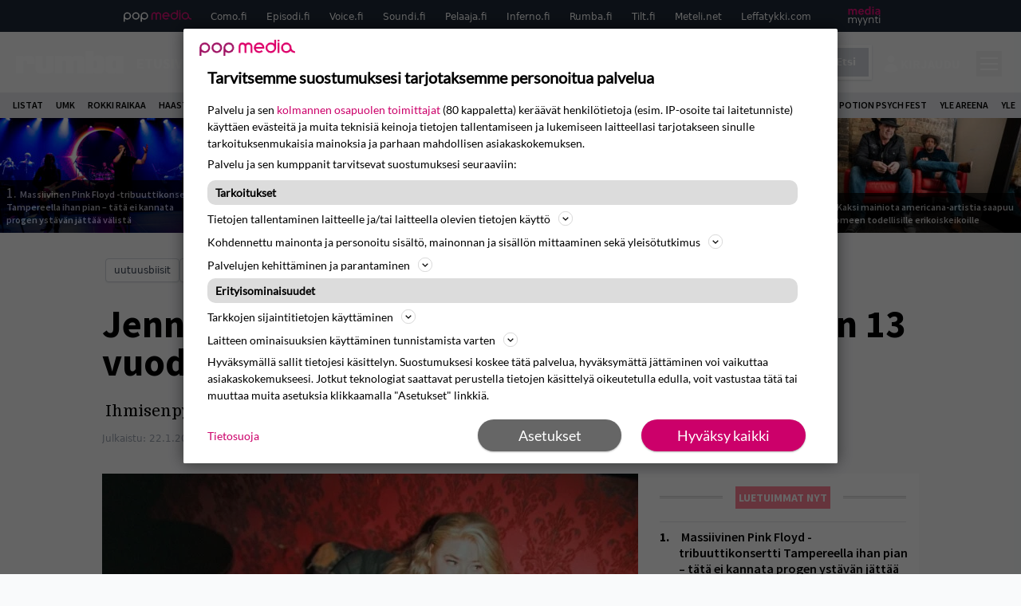

--- FILE ---
content_type: text/html; charset=UTF-8
request_url: https://www.rumba.fi/uutiset/jenna-alexa-teki-uuden-version-happoradion-13-vuoden-takaisesta-hitista/
body_size: 28681
content:
<!doctype html>
<html lang="fi">
<head>
	<meta charset="UTF-8">
	<meta name="viewport" content="width=device-width, initial-scale=1">
	<link rel="profile" href="https://gmpg.org/xfn/11">
	<link rel="apple-touch-icon" sizes="180x180" href="/apple-touch-icon.png">
	<link rel="icon" type="image/png" sizes="32x32" href="/favicon-32x32.png">
	<link rel="icon" type="image/png" sizes="16x16" href="/favicon-16x16.png">
	<link rel="manifest" href="/site.webmanifest">
	<link rel="mask-icon" href="/safari-pinned-tab.svg" color="#5bbad5">
	<meta name="msapplication-TileColor" content="#da532c">
	<meta name="theme-color" content="#ffffff">

	<link href="https://www.rumba.fi/wp-content/cache/perfmatters/www.rumba.fi/fonts/29a59a602e57.google-fonts.min.css" rel="stylesheet">

	<script src="https://www.rumba.fi/wp-content/themes/popmedia2030/assets/js/gravito-stub.js"></script>
	<script src="https://www.rumba.fi/wp-content/themes/popmedia2030/assets/js/gravito.js" async></script>
	<script>
		// Listen for the DOMContentLoaded event on the document
		document.addEventListener('DOMContentLoaded', function() {
			// Create a script element
			var script = document.createElement('script');

			// Set the source of the script to the Gravito SDK
			script.src = 'https://cdn.gravito.net/sdkv2/latest/sdk.js';

			// Define what to do once the script has loaded
			script.onload = function() {
				// Check if window.gravito and its init method are available
				if (window.gravito && typeof window.gravito.init === 'function') {
					// Your code to run after the script loads
					window.gravito.init("tcfCMP");
				} else {
					console.error('Gravito is not initialized properly.');
				}
			};

			// Append the script element to the head of the document
			document.head.appendChild(script);
		});

	</script>
	
	<meta name='robots' content='index, follow, max-image-preview:large, max-snippet:-1, max-video-preview:-1' />
	<style>img:is([sizes="auto" i], [sizes^="auto," i]) { contain-intrinsic-size: 3000px 1500px }</style>
	<link rel='preconnect' href='https://securepubads.g.doubleclick.net' >
<link rel='preconnect' href='https://experience-eu.piano.io' >
<link rel='preconnect' href='https://cdn.gravito.net' >
<link rel='dns-prefetch' href='//code.piano.io'>
<link rel='dns-prefetch' href='//cdn.cxense.com'>
<link rel='dns-prefetch' href='//popmedia-cdn.relevant-digital.com'>
<link rel='dns-prefetch' href='//cdn.gravito.net'>

	<!-- This site is optimized with the Yoast SEO Premium plugin v25.8 (Yoast SEO v26.8) - https://yoast.com/product/yoast-seo-premium-wordpress/ -->
	<title>Jenna Alexa teki uuden version Happoradion 13 vuoden takaisesta hitistä - Rumba.fi</title><link rel="preload" href="https://www.rumba.fi/wp-content/uploads/2026/01/pulse-256x144.jpg" as="image" fetchpriority="high"><link rel="preload" href="https://www.rumba.fi/wp-content/uploads/2026/01/Nyrkkitappelu_240726_204936_JuliusKonttinen_6244-256x144.jpg" as="image" fetchpriority="high"><link rel="preload" href="https://www.rumba.fi/wp-content/cache/perfmatters/www.rumba.fi/minify/c0c718579026.main.prod.min.css?ver=1.0.11" as="style" onload="this.rel='stylesheet';this.removeAttribute('onload');"><link rel="preload" href="https://www.rumba.fi/wp-content/cache/perfmatters/www.rumba.fi/minify/13bd6723363d.style.min.css?ver=1.0.6" as="style" onload="this.rel='stylesheet';this.removeAttribute('onload');"><link rel="preload" href="https://www.rumba.fi/wp-content/cache/perfmatters/www.rumba.fi/fonts/L0x8DFMnlVwD4h3hu_qnZypEiw.woff2" as="font" type="font/woff2" crossorigin><link rel="preload" href="https://www.rumba.fi/wp-content/cache/perfmatters/www.rumba.fi/fonts/6xK3dSBYKcSV-LCoeQqfX1RYOo3qOK7lujVj9w.woff2" as="font" type="font/woff2" crossorigin><link rel="preload" href="https://www.rumba.fi/wp-content/cache/perfmatters/www.rumba.fi/fonts/6xKydSBYKcSV-LCoeQqfX1RYOo3i54rwlxdu3cOWxw.woff2" as="font" type="font/woff2" crossorigin><link rel="preload" href="https://www.rumba.fi/wp-content/cache/perfmatters/www.rumba.fi/fonts/6xKydSBYKcSV-LCoeQqfX1RYOo3ig4vwlxdu3cOWxw.woff2" as="font" type="font/woff2" crossorigin><link rel="preload" href="https://www.rumba.fi/wp-content/cache/perfmatters/www.rumba.fi/fonts/29a59a602e57.google-fonts.min.css" as="style" onload="this.rel='stylesheet';this.removeAttribute('onload');">
	<meta name="description" content="Ihmisenpyörästä tuli Rakkaudenpyörä." />
	<link rel="canonical" href="https://www.rumba.fi/uutiset/jenna-alexa-teki-uuden-version-happoradion-13-vuoden-takaisesta-hitista/" />
	<meta property="og:locale" content="fi_FI" />
	<meta property="og:type" content="article" />
	<meta property="og:title" content="Jenna Alexa teki uuden version Happoradion 13 vuoden takaisesta hitistä" />
	<meta property="og:description" content="2000-luvun taitteen popista ja rockista tuttuja vaikutteita moderniin tuotantoon sekoitteleva Jenna Alexa yllättää uudella singlellä. Kappale on uudelleenversiointi Happoradion hitistä Ihmisenpyörä. Jenna Alexan versio alun perin vuonna 2010 ilmestyneestä kappaleesta sai nimekseen Rakkaudenpyörä. Biisi on viimeinen single ennen artistin helmikuussa ilmestyvää debyyttialbumia. ”Ihmisenpyörän uudelleenversioinnin idea tuli Happoradion Aki Tykiltä ja Mika Haapasalolta, joka on myös [&hellip;]" />
	<meta property="og:url" content="https://www.rumba.fi/uutiset/jenna-alexa-teki-uuden-version-happoradion-13-vuoden-takaisesta-hitista/" />
	<meta property="og:site_name" content="Rumba.fi" />
	<meta property="article:publisher" content="https://www.facebook.com/rumbafi/" />
	<meta property="og:image" content="https://www.rumba.fi/wp-content/uploads/2022/04/jenna-alexa1.jpg" />
	<meta property="og:image:width" content="1379" />
	<meta property="og:image:height" content="836" />
	<meta property="og:image:type" content="image/jpeg" />
	<meta name="twitter:label1" content="Arvioitu lukuaika" />
	<meta name="twitter:data1" content="1 minuutti" />
	<script type="application/ld+json" class="yoast-schema-graph">{"@context":"https://schema.org","@graph":[{"@type":"NewsArticle","@id":"https://www.rumba.fi/uutiset/jenna-alexa-teki-uuden-version-happoradion-13-vuoden-takaisesta-hitista/#article","isPartOf":{"@id":"https://www.rumba.fi/uutiset/jenna-alexa-teki-uuden-version-happoradion-13-vuoden-takaisesta-hitista/"},"author":{"name":"Elli Muurikainen","@id":"https://www.rumba.fi/#/schema/person/efb58b842457019760388109bdc97b9f"},"headline":"Jenna Alexa teki uuden version Happoradion 13 vuoden takaisesta hitistä","datePublished":"2023-01-22T12:00:40+00:00","mainEntityOfPage":{"@id":"https://www.rumba.fi/uutiset/jenna-alexa-teki-uuden-version-happoradion-13-vuoden-takaisesta-hitista/"},"wordCount":165,"image":{"@id":"https://www.rumba.fi/uutiset/jenna-alexa-teki-uuden-version-happoradion-13-vuoden-takaisesta-hitista/#primaryimage"},"thumbnailUrl":"https://www.rumba.fi/wp-content/uploads/2022/04/jenna-alexa1.jpg","articleSection":["Uncategorized"],"inLanguage":"fi","copyrightYear":"2023","copyrightHolder":{"@id":"https://www.rumba.fi/#organization"}},{"@type":"WebPage","@id":"https://www.rumba.fi/uutiset/jenna-alexa-teki-uuden-version-happoradion-13-vuoden-takaisesta-hitista/","url":"https://www.rumba.fi/uutiset/jenna-alexa-teki-uuden-version-happoradion-13-vuoden-takaisesta-hitista/","name":"Jenna Alexa teki uuden version Happoradion 13 vuoden takaisesta hitistä - Rumba.fi","isPartOf":{"@id":"https://www.rumba.fi/#website"},"primaryImageOfPage":{"@id":"https://www.rumba.fi/uutiset/jenna-alexa-teki-uuden-version-happoradion-13-vuoden-takaisesta-hitista/#primaryimage"},"image":{"@id":"https://www.rumba.fi/uutiset/jenna-alexa-teki-uuden-version-happoradion-13-vuoden-takaisesta-hitista/#primaryimage"},"thumbnailUrl":"https://www.rumba.fi/wp-content/uploads/2022/04/jenna-alexa1.jpg","datePublished":"2023-01-22T12:00:40+00:00","breadcrumb":{"@id":"https://www.rumba.fi/uutiset/jenna-alexa-teki-uuden-version-happoradion-13-vuoden-takaisesta-hitista/#breadcrumb"},"inLanguage":"fi","potentialAction":[{"@type":"ReadAction","target":["https://www.rumba.fi/uutiset/jenna-alexa-teki-uuden-version-happoradion-13-vuoden-takaisesta-hitista/"]}]},{"@type":"ImageObject","inLanguage":"fi","@id":"https://www.rumba.fi/uutiset/jenna-alexa-teki-uuden-version-happoradion-13-vuoden-takaisesta-hitista/#primaryimage","url":"https://www.rumba.fi/wp-content/uploads/2022/04/jenna-alexa1.jpg","contentUrl":"https://www.rumba.fi/wp-content/uploads/2022/04/jenna-alexa1.jpg","width":1379,"height":836},{"@type":"BreadcrumbList","@id":"https://www.rumba.fi/uutiset/jenna-alexa-teki-uuden-version-happoradion-13-vuoden-takaisesta-hitista/#breadcrumb","itemListElement":[{"@type":"ListItem","position":1,"name":"Rumba","item":"https://www.rumba.fi/"},{"@type":"ListItem","position":2,"name":"Uutiset","item":"https://www.rumba.fi/uutiset/"},{"@type":"ListItem","position":3,"name":"Jenna Alexa teki uuden version Happoradion 13 vuoden takaisesta hitistä"}]},{"@type":"WebSite","@id":"https://www.rumba.fi/#website","url":"https://www.rumba.fi/","name":"Rumba.fi","description":"Vältä huonoa musiikkia!","potentialAction":[{"@type":"SearchAction","target":{"@type":"EntryPoint","urlTemplate":"https://www.rumba.fi/?s={search_term_string}"},"query-input":{"@type":"PropertyValueSpecification","valueRequired":true,"valueName":"search_term_string"}}],"inLanguage":"fi"},{"@type":"Person","@id":"https://www.rumba.fi/#/schema/person/efb58b842457019760388109bdc97b9f","name":"Elli Muurikainen","image":{"@type":"ImageObject","inLanguage":"fi","@id":"https://www.rumba.fi/#/schema/person/image/","url":"https://secure.gravatar.com/avatar/c47db1d0699e4f4de31c2af452866c87dcc5c8582891575e5045c2af3ebb4f02?s=96&d=blank&r=x","contentUrl":"https://secure.gravatar.com/avatar/c47db1d0699e4f4de31c2af452866c87dcc5c8582891575e5045c2af3ebb4f02?s=96&d=blank&r=x","caption":"Elli Muurikainen"},"url":"https://www.rumba.fi/author/ellimuurikainen/"}]}</script>
	<!-- / Yoast SEO Premium plugin. -->



<meta property="article:published_time" content="2023-01-22T14:00:40+02:00" />
<link rel='dns-prefetch' href='//cdn.parsely.com' />
<link rel='dns-prefetch' href='//v0.wordpress.com' />
<style id='wp-parsely-recommendations-style-inline-css'>
.parsely-recommendations-list-title{font-size:1.2em}.parsely-recommendations-list{list-style:none;padding:unset}.parsely-recommendations-cardbody{overflow:hidden;padding:.8em;text-overflow:ellipsis;white-space:nowrap}.parsely-recommendations-cardmedia{padding:.8em .8em 0}

</style>
<style id='jetpack-sharing-buttons-style-inline-css'>
.jetpack-sharing-buttons__services-list{display:flex;flex-direction:row;flex-wrap:wrap;gap:0;list-style-type:none;margin:5px;padding:0}.jetpack-sharing-buttons__services-list.has-small-icon-size{font-size:12px}.jetpack-sharing-buttons__services-list.has-normal-icon-size{font-size:16px}.jetpack-sharing-buttons__services-list.has-large-icon-size{font-size:24px}.jetpack-sharing-buttons__services-list.has-huge-icon-size{font-size:36px}@media print{.jetpack-sharing-buttons__services-list{display:none!important}}.editor-styles-wrapper .wp-block-jetpack-sharing-buttons{gap:0;padding-inline-start:0}ul.jetpack-sharing-buttons__services-list.has-background{padding:1.25em 2.375em}
</style>
<link rel='stylesheet' id='ep_general_styles-css' href='https://www.rumba.fi/wp-content/plugins/elasticpress/dist/css/general-styles.css?ver=66295efe92a630617c00' media='all' />
<link rel="stylesheet" id="popmedia2030-style-css" href="https://www.rumba.fi/wp-content/cache/perfmatters/www.rumba.fi/minify/13bd6723363d.style.min.css?ver=1.0.6" media="all">
<link rel="stylesheet" id="tailwind-css" href="https://www.rumba.fi/wp-content/cache/perfmatters/www.rumba.fi/minify/c0c718579026.main.prod.min.css?ver=1.0.11" media="all">
<link rel="alternate" title="oEmbed (JSON)" type="application/json+oembed" href="https://www.rumba.fi/wp-json/oembed/1.0/embed?url=https%3A%2F%2Fwww.rumba.fi%2Fuutiset%2Fjenna-alexa-teki-uuden-version-happoradion-13-vuoden-takaisesta-hitista%2F" />
<link rel="alternate" title="oEmbed (XML)" type="text/xml+oembed" href="https://www.rumba.fi/wp-json/oembed/1.0/embed?url=https%3A%2F%2Fwww.rumba.fi%2Fuutiset%2Fjenna-alexa-teki-uuden-version-happoradion-13-vuoden-takaisesta-hitista%2F&#038;format=xml" />
<script async id="ebx" src="//applets.ebxcdn.com/ebx.js"></script><script type="application/ld+json" class="wp-parsely-metadata">{"@context":"https:\/\/schema.org","@type":"NewsArticle","headline":"Jenna Alexa teki uuden version Happoradion 13 vuoden takaisesta hitist\u00e4","url":"https:\/\/www.rumba.fi\/uutiset\/jenna-alexa-teki-uuden-version-happoradion-13-vuoden-takaisesta-hitista\/","mainEntityOfPage":{"@type":"WebPage","@id":"https:\/\/www.rumba.fi\/uutiset\/jenna-alexa-teki-uuden-version-happoradion-13-vuoden-takaisesta-hitista\/"},"thumbnailUrl":"https:\/\/www.rumba.fi\/wp-content\/uploads\/2022\/04\/jenna-alexa1-120x68.jpg","image":{"@type":"ImageObject","url":"https:\/\/www.rumba.fi\/wp-content\/uploads\/2022\/04\/jenna-alexa1.jpg"},"articleSection":"Luettavaa","author":[{"@type":"Person","name":"Elli Muurikainen","url":"https:\/\/www.rumba.fi\/author\/ellimuurikainen\/"}],"creator":["Elli Muurikainen"],"publisher":{"@type":"NewsMediaOrganization","name":"Rumba.fi","logo":{"@type":"ImageObject","url":"https:\/\/www.rumba.fi\/android-chrome-512x512.png"},"url":"https:\/\/www.rumba.fi","sameAs":["https:\/\/fi.wikipedia.org\/wiki\/Rumba_(lehti)","https:\/\/www.facebook.com\/rumbafi","https:\/\/www.instagram.com\/rumbalehti\/"],"publishingPrinciples":"https:\/\/www.rumba.fi\/toimituslinja-ja-julkaisuperiaatteet\/","contactPoint":[{"@type":"ContactPoint","contactType":"newsroom","url":"https:\/\/www.rumba.fi\/palaute\/","email":"rumba@popmedia.fi","areaServed":["FI"],"availableLanguage":["fi","en"]}]},"keywords":["uutuusbiisit"],"dateCreated":"2023-01-22T12:00:40Z","datePublished":"2023-01-22T12:00:40Z","dateModified":"2023-01-22T12:00:40Z","inLanguage":"fi","isAccessibleForFree":true,"sourceOrganization":{"@type":"NewsMediaOrganization","name":"Pop Media Oy","url":"https:\/\/www.popmedia.fi"},"metadata":{"url":"https:\/\/www.rumba.fi\/wp-content\/uploads\/2022\/04\/jenna-alexa1-256x144.jpg"}}</script><link rel="preload" as="image" fetchpriority="high" href="https://www.rumba.fi/wp-content/uploads/2022/04/jenna-alexa1-648x393.jpg" imagesrcset="https://www.rumba.fi/wp-content/uploads/2022/04/jenna-alexa1.jpg 1379w, https://www.rumba.fi/wp-content/uploads/2022/04/jenna-alexa1-300x182.jpg 300w, https://www.rumba.fi/wp-content/uploads/2022/04/jenna-alexa1-768x466.jpg 768w, https://www.rumba.fi/wp-content/uploads/2022/04/jenna-alexa1-648x393.jpg 648w, https://www.rumba.fi/wp-content/uploads/2022/04/jenna-alexa1-672x407.jpg 672w" imagesizes="(max-width: 768px) 100vw, 648px"><noscript><style>.perfmatters-lazy[data-src]{display:none !important;}</style></noscript><style>.perfmatters-lazy-youtube{position:relative;width:100%;max-width:100%;height:0;padding-bottom:56.23%;overflow:hidden}.perfmatters-lazy-youtube img{position:absolute;top:0;right:0;bottom:0;left:0;display:block;width:100%;max-width:100%;height:auto;margin:auto;border:none;cursor:pointer;transition:.5s all;-webkit-transition:.5s all;-moz-transition:.5s all}.perfmatters-lazy-youtube img:hover{-webkit-filter:brightness(75%)}.perfmatters-lazy-youtube .play{position:absolute;top:50%;left:50%;right:auto;width:68px;height:48px;margin-left:-34px;margin-top:-24px;background:url(https://www.rumba.fi/wp-content/plugins/perfmatters/img/youtube.svg) no-repeat;background-position:center;background-size:cover;pointer-events:none;filter:grayscale(1)}.perfmatters-lazy-youtube:hover .play{filter:grayscale(0)}.perfmatters-lazy-youtube iframe{position:absolute;top:0;left:0;width:100%;height:100%;z-index:99}</style>
	
		<script>
			document.cookie = "__adblocker=; expires=Thu, 01 Jan 1970 00:00:00 GMT; path=/";
			var setNptTechAdblockerCookie = function(adblocker) {
				var d = new Date();
				d.setTime(d.getTime() + 60 * 5 * 1000);
				document.cookie = "__adblocker=" + (adblocker ? "true" : "false") + "; expires=" + d.toUTCString() + "; path=/";
			};
			var script = document.createElement("script");
			script.setAttribute("async", true);
			script.setAttribute("src", "//www.npttech.com/advertising.js");
			script.setAttribute("onerror", "setNptTechAdblockerCookie(true);");
			document.getElementsByTagName("head")[0].appendChild(script);
		</script>

	
		<script type='text/javascript'>
			var cX = window.cX = window.cX || {
            options: { tcf20: true } }; cX.callQueue = cX.callQueue || [];
		cX.callQueue.push(['getUserSegmentIds', {persistedQueryId: "7ef7b8892343d15d4ec963acf7cc3ce8d5e50c48", callback: function(segments) {
		if(typeof window.localStorage === 'object' && typeof window.localStorage.getItem === 'function') {
			localStorage.setItem("cxSegments", segments.join(","));
		}
		}}]);
		
		function getUserSegmentIdsLocal() {
		var segments = [];
		if(typeof window.localStorage === 'object' && typeof window.localStorage.getItem === 'function' && localStorage.getItem("cxSegments") !== null && localStorage.getItem("cxSegments").length>0) {
			segments = localStorage.getItem("cxSegments").split(',');
		}
		return segments;
		}
		</script>

	<script async src="https://securepubads.g.doubleclick.net/tag/js/gpt.js"></script>
	<script async src="https://popmedia-cdn.relevant-digital.com/static/tags/637735c3535a995767bd39e3.js"></script>
	<script>	
		function loadAds() {
			window.relevantDigital = window.relevantDigital || {};
			relevantDigital.cmd = relevantDigital.cmd || [];
			relevantDigital.cmd.push(function() {
				relevantDigital.loadPrebid({
					configId: '63773b88365cb531d7bfb649', //Como config id
					delayedAdserverLoading: true,
					manageAdserver: true,	
					collapseEmptyDivs: true,
					collapseBeforeAdFetch: false,
					noGpt: true, //set to true when gpt is present on page. 
					allowedDivIds: null, // set to an array to only load certain <div>s, example - ["divId1", "divId2"]
					
				});
			});
		}

			function deviceHandler() {
			var type = window.innerWidth < 980 ? 'mobile' : 'desktop';
			["data-lazy-" + type + "-ad-unit-id", "data-" + type + "-ad-unit-id"].forEach(function(attr) {
				Array.from(document.querySelectorAll("["+ attr + "]")).forEach(function (elm){
					elm.setAttribute(attr.replace(type + "-", ""), elm.getAttribute(attr));
				});
			});
			}
		</script>

		<script async='async' src='https://functions.adnami.io/api/macro/adsm.macro.rumba.fi.js'></script>


	

	<!-- piano composer staging
	<script>(function(src){var a=document.createElement("script");a.type="text/javascript";a.async=true;a.src=src;var b=document.getElementsByTagName("script")[0];b.parentNode.insertBefore(a,b)})("https://sandbox.tinypass.com/xbuilder/experience/load?aid=hfXGf0PKsu");</script>
 	-->
	<!-- piano composer production --> 
	<script>(function(src){var a=document.createElement("script");a.type="text/javascript";a.async=true;a.src=src;var b=document.getElementsByTagName("script")[0];b.parentNode.insertBefore(a,b)})("https://experience-eu.piano.io/xbuilder/experience/load?aid=uHByA1gNpe");</script>

	<!-- piano -->
			<script>

	// initialize tp
	tp = window["tp"] || [];

	tp.push(["init", function() {

	// The content published date GMT
	tp.push(["setContentCreated", "2023-01-22 02:00:40"]);
	// The content author
	tp.push(["setContentAuthor", "Elli Muurikainen"]);
	// The content tags
	
	var tags = [];
			tags.push("uutuusbiisit");
		tp.push(["setTags", tags]);
		// If the content is native advertising
	tp.push(["setContentIsNative", false]);

	}]);
	</script>
	
</head>

<body class="wp-singular uutiset-template-default single single-uutiset postid-114217 wp-theme-popmedia2030 bg-gray-50 no-sidebar">


<div id="page" class="site">

	<header id="masthead" class="site-header">
		<div class="site-branding">

			<nav id="site-navigation" class="main-navigation" x-data="menuNavigation">
	<!-- pop media navbar -->
    <div class="flex flex-wrap hidden md:inline lg:inline">
        <section class="relative mx-auto">
			<nav class="flex justify-between bg-gray-800 text-white">
				<div class="px-2 xl:px-12 py-2 flex w-full items-center popbar">
				<ul class="hidden md:flex px-2 mx-auto text-xs space-x-6">
					<li><a class="hover:text-gray-200" href="https://www.popmedia.fi" target="_blank"><svg xmlns="http://www.w3.org/2000/svg" id="Layer_1" data-name="Layer 1" viewBox="0 0 694.24 117.39">
  <defs>
    <style>
      .cls-1{fill:#de0076;}.cls-2{fill:#a71b71;}
    </style>
    <title>Popmedia.fi</title>
  </defs>
  <path d="M471.4 58.69a38 38 0 1 0-11.11 26.79l-9.19-9.19a24.92 24.92 0 0 1-41.73-11.1h61.45a38 38 0 0 0 .58-6.5zm-62-6.5a24.94 24.94 0 0 1 48.16 0z" class="cls-1"/>
  <path d="M125.17 96.64a37.94 37.94 0 1 1 37.94-37.94 38 38 0 0 1-37.94 37.94zm0-62.89a24.94 24.94 0 1 0 24.94 24.94 25 25 0 0 0-24.94-24.94zM37.94 20.75A38 38 0 0 0 0 58.69v58.69h13V87.25a37.93 37.93 0 1 0 24.94-66.5zm0 62.89a24.94 24.94 0 1 1 24.95-24.95 25 25 0 0 1-24.95 24.95zM212.39 20.75a38 38 0 0 0-37.94 37.94v58.69h13V87.25a37.93 37.93 0 1 0 24.94-66.5zm0 62.89a24.94 24.94 0 1 1 24.94-24.94 25 25 0 0 1-24.94 24.94z" class="cls-2"/>
  <path d="M556.58 0h-13v30.14a37.92 37.92 0 1 0 13 28.56zm-37.94 83.64a24.94 24.94 0 1 1 24.94-24.94 25 25 0 0 1-24.94 24.94zM384.17 48.9A28.21 28.21 0 0 0 334.23 31a28.15 28.15 0 0 0-49.85 17.9v47.74h13V48.92a15.17 15.17 0 0 1 30.33 0v47.72h13V48.92a15.23 15.23 0 0 1 30.45 0v47.72h13V48.9zM568.92 20.75h13v75.89h-13zM568.92 0h13v13h-13zM669.3 58.69a38 38 0 1 0-6.5 21.22 37.94 37.94 0 0 0 31.45 16.73v-13a25 25 0 0 1-24.95-24.95zm-37.95 24.94a24.94 24.94 0 1 1 24.94-24.94 25 25 0 0 1-24.94 24.94z" class="cls-1"/>
</svg>
</a></li>
					<li><a class="hover:text-gray-200 top-1 relative align-middle" href="https://www.como.fi" target="_blank" title="Kotimaan viihde Comossa">Como.fi</a></li>
					<li><a class="hover:text-gray-200 top-1 relative align-middle" href="https://www.episodi.fi" target="_blank" title="Elokuvat ja tv-sarjat Episodista">Episodi.fi</a></li>
					<li><a class="hover:text-gray-200 top-1 relative align-middle" href="https://www.voice.fi" target="_blank" title="Voice - kotimaan uutiset">Voice.fi</a></li>
					<li><a class="hover:text-gray-200 top-1 relative align-middle" href="https://www.soundi.fi" target="_blank" title="Soundi">Soundi.fi</a></li>
					<li><a class="hover:text-gray-200 top-1 relative align-middle" href="https://www.pelaaja.fi" target="_blank" title="Suomen paras pelimedia Pelaaja">Pelaaja.fi</a></li>
					<li><a class="hover:text-gray-200 top-1 relative align-middle" href="https://www.inferno.fi" target="_blank" title="Inferno">Inferno.fi</a></li>
					<li><a class="hover:text-gray-200 top-1 relative align-middle" href="https://www.rumba.fi" target="_blank" title="Rumba">Rumba.fi</a></li>
					<li><a class="hover:text-gray-200 top-1 relative align-middle" href="https://www.tilt.fi" target="_blank" title="Tilt">Tilt.fi</a></li>
					<li><a class="hover:text-gray-200 top-1 relative align-middle" href="https://www.meteli.net" target="_blank" title="Keikat tänään Metelistä">Meteli.net</a></li>
					<li><a class="hover:text-gray-200 top-1 relative align-middle" href="https://www.leffatykki.com" target="_blank" title="Parhaat elokuvat ja sarjat Leffatykistä">Leffatykki.com</a></li>
					<li><a class="hover:text-gray-200" href="https://popmedia.ocast.com/fi/" target="_blank"><svg id="Layer_1" data-name="Layer 1" xmlns="http://www.w3.org/2000/svg" viewBox="0 0 258.7 154.6"><defs><style>.cls-1{fill:#d17;}.cls-2{fill:#fff;}</style></defs><title>mediamyynti</title><path class="cls-1" d="M58.5,67.29V43.43c0-3.5-.09-7.44-1.44-10.14C55.9,31,53.65,30,50.78,30a11.68,11.68,0,0,0-9.24,5.38A64.82,64.82,0,0,1,42,42.8v24.5H29.25V43.43c0-3.5,0-7.54-1.44-10.23C26.65,31,24.49,30,21.8,30c-3.14,0-6.73,2-9.06,4.66V67.29H0V20.1H11l.9,5.74A17.45,17.45,0,0,1,25.57,19a15.4,15.4,0,0,1,13.37,7.9A18.32,18.32,0,0,1,54.64,19,15.6,15.6,0,0,1,67,25.12C70.7,29.88,71.24,36,71.24,42.8v24.5Z"/><path class="cls-1" d="M93,46.84c.89,6.46,5.11,11.31,11.84,11.31,6.1,0,9.24-2.51,12.29-7l8.34,5.65c-5.38,7.81-11.39,11.58-21.53,11.58-14.26,0-23.86-10-23.86-24.14S90.49,19,104,19c13.1,0,22.79,9.24,22.79,21.8a34.28,34.28,0,0,1-.63,6Zm20.81-8.7c-.27-5.65-4.22-9.15-9.42-9.15-6.1,0-9.42,3.86-10.77,9.15Z"/><path class="cls-1" d="M170.46,67.29l-1.08-5.83c-3.32,5.21-9.69,6.91-14.53,6.91-12.47,0-22-11.13-22-24.85C132.87,30.24,142.2,19,155,19c4.49,0,10.14,1.61,13.73,5.65V0h12.74V67.29Zm-1.7-32.21A13.74,13.74,0,0,0,157.81,30c-8.16,0-11.93,7.27-11.93,13.91,0,6.91,4.49,13.55,11.76,13.55a12.36,12.36,0,0,0,11.13-6.19Z"/><path class="cls-1" d="M193.91,13.55V2.69h12.74V13.55Zm0,53.75V20.1h12.74v47.2Z"/><path class="cls-1" d="M247.67,67.29l-1-4c-3.05,3.77-7.81,5.11-12.83,5.11-8.79,0-17-5.29-17-15,0-11.58,10.77-15.25,20.55-15.25a42.2,42.2,0,0,1,8.53,1V38.4c0-5.92-2.43-9.51-9.33-9.51-5.38,0-10.14,2-14.26,4.13L219,23.87A47.16,47.16,0,0,1,239.23,19c13.1,0,19.47,7.63,19.47,19.92V67.29ZM246,46.75a29.64,29.64,0,0,0-6.46-.81c-4.66,0-10.14,1.71-10.14,7.27,0,4.13,3.41,6.28,7.18,6.28a13.88,13.88,0,0,0,9.42-4Z"/><path class="cls-2" d="M7.31,90.8v7.72c3.5-5.83,8.88-8.79,14.63-8.79,7.36,0,11.66,3.32,13.82,9.06,5.56-7.09,10-9.06,15.43-9.06,11.66,0,16.42,7.44,16.42,21.17v23.69H61.5v-22.7c0-8.35-1.88-16.6-10.59-16.6-5.21,0-10.5,3.5-13.82,9.15a46.24,46.24,0,0,1,.36,6.28v23.87h-6.1v-22.7c0-8.26-1.52-16.6-10.32-16.6-5.56,0-10.86,4.66-13.73,10.23v29.07H1.21V90.8Z"/><path class="cls-2" d="M82.9,90.8l12.38,37.06L108.48,90.8H115L91.25,154.6,86,152.54l5.83-15.8L76.26,90.8Z"/><path class="cls-2" d="M125.19,90.8l12.38,37.06L150.76,90.8h6.55l-23.78,63.8-5.21-2.06,5.83-15.8L118.55,90.8Z"/><path class="cls-2" d="M172.67,90.8v7.72a17.3,17.3,0,0,1,15.61-8.79c12.47,0,16.51,8,16.51,21.17v23.69h-6.1v-22.7c0-8.26-1.53-16.6-11.31-16.6-6.55,0-11.85,4.66-14.72,10.23v29.07h-6.1V90.8Z"/><path class="cls-2" d="M227.53,96.37V120.5c0,7.89,2.69,9.33,6.73,9.33a16.25,16.25,0,0,0,5.38-1.17l1.53,4.84a14.77,14.77,0,0,1-7,1.88c-8.53,0-12.74-5.11-12.74-14.18V96.37h-6.19V90.8h6.19V79.86h6.1V90.8h12.74v5.56Z"/><path class="cls-2" d="M250.78,81V72.59h6.1V81Zm0,53.57V90.8h6.1v43.79Z"/></svg></a></li>
				</ul>
				</div>
			</nav>
        
        </section>
    </div>
    <!-- site main navbar -->
    <div class="flex flex-wrap">
		<section class="relative w-full">
			<nav class="flex justify-between bg-gradient-to-b from-tilt-light to-tilt-dark text-white">
				<div class="px-5 xl:px-12 py-4 flex w-full items-center">
                    <div class="logo w-40">
                        <a href="/" title="como" class="block"><svg id="Layer_1" data-name="Layer 1" xmlns="http://www.w3.org/2000/svg" viewBox="0 0 481.02 101.9"><title>Rumba.fi</title><path class="cls-1" d="M32.52 30.52c1-4.7 9.84-9.89 17.07-9.89H61.3c13.81 0 20.86 10.94 20.86 23.41v14.31H49.59V50.7c0-6.68-4.94-6.7-6.24-6.7h-4.58s-6.24-.51-6.25 6.63v50.06H0V21.87h32.51v8.68zM128.13 101.57h20c13.81 0 20.86-10.94 20.86-23.41V21.87h-32.53V71.5c0 6.68-4.94 6.7-6.24 6.7h-4.56c-1.3 0-6.24 0-6.24-6.7V21.87H86.84v56.31c0 12.47 7 23.41 20.86 23.41h20.43zM256.84 49.87v50.8h-32.6v-49.9c0-6.68-4.94-6.7-6.24-6.7h-4.58s-6.2-.5-6.24 6.59v50.1h-32.53V21.87h32.51v8.6c.91-5 9.13-9.78 17.06-9.78h11.72c8.21 0 14 3.83 17.36 9.56 1.11-4.94 9.2-9.55 17-9.55h15.25c13.81 0 20.86 10.94 20.86 23.41v56.57h-32.57V50.77c0-6.68-4.94-6.7-6.24-6.7h-4.56a5.78 5.78 0 0 0-6.2 5.34v.46zM344.56 71.92c0 7.1 6.25 6.55 6.25 6.55h4.58c1.3 0 6.24 0 6.24-6.7V50.63c0-6.68-4.94-6.7-6.24-6.7h-4.55s-6.23-.53-6.24 6.63v21.36zm0 20.26v8.43h-32.52V0h32.51v30.31c.9-5 9-9.75 17.14-9.75h11.65c13.81 0 20.86 10.94 20.86 23.41v34.5c0 12.47-7 23.41-20.86 23.41h-11.65c-8.53 0-16.25-4.32-17.13-9.66z"/><path class="cls-1" d="M344.56 71.92c0 7.1 6.25 6.55 6.25 6.55h4.58c1.3 0 6.24 0 6.24-6.7V50.63c0-6.68-4.94-6.7-6.24-6.7h-4.55s-6.23-.53-6.24 6.63v21.36zm0 20.26v8.43h-32.52V0h32.51v30.31c.9-5 9-9.75 17.14-9.75h11.65c13.81 0 20.86 10.94 20.86 23.41v34.5c0 12.47-7 23.41-20.86 23.41h-11.65c-8.53 0-16.25-4.32-17.13-9.66zM431.43 58.04v13.83c0 6.68 4.94 6.7 6.24 6.7h4.58s6.21.5 6.26-6.58V50.42c-.14-6.92-6.26-6.42-6.26-6.42h-4.58c-1.3 0-6.24 0-6.24 6.7v7.35zm17.08 34.19c-.91 5.34-8.6 9.67-17.14 9.67h-11.65c-13.81-.03-20.88-10.94-20.88-23.41V44.01c0-12.47 7-23.41 20.86-23.41h11.65c8.12 0 16.18 4.75 17.14 9.8V22H481v78.68h-32.49v-8.44z"/><path class="cls-1" d="M431.43 58.04v13.83c0 6.68 4.94 6.7 6.24 6.7h4.58s6.21.5 6.26-6.58V50.42c-.14-6.92-6.26-6.42-6.26-6.42h-4.58c-1.3 0-6.24 0-6.24 6.7v7.35zm17.08 34.19c-.91 5.34-8.6 9.67-17.14 9.67h-11.65c-13.81-.03-20.88-10.94-20.88-23.41V44.01c0-12.47 7-23.41 20.86-23.41h11.65c8.12 0 16.18 4.75 17.14 9.8V22H481v78.68h-32.49v-8.44z"/></svg>
</a>
                    </div>
					<ul class="hidden lg:flex px-4 mx-auto font-bold font-montserrat uppercase font-heading text-md lg:text-lg space-x-6 pt-1">
                        <li><a class="hover:text-gray-200" href="/">Etusivu</a></li>
                        <li><a class="hover:text-gray-200" href="/uutiset/">Uutiset</a></li>
						<li><a class="hover:text-gray-200" href="/aiheet/haastattelut/">Haastattelut</a></li>
                        <li><a class="hover:text-gray-200" href="/arviot/">Arviot</a></li>
						<li><a class="hover:text-gray-200" href="/live/">Live</a></li>
						<li><a class="hover:text-gray-200" href="/osiot/mielipiteet/">Kolumnit</a></li>
                        <li><a class="hover:text-gray-200" href="/aiheet/podcastit/">Podcast</a></li>
						
					</ul>

					

					<div class="hidden lg:inline w-128">
						<div class="relative">
	<form id="searchform" method="get" action="https://www.rumba.fi/">
		<div class="bg-white shadow p-1 flex">
			<span class="w-auto flex justify-end items-center text-gray-500 p-2">
				<i class="material-icons text-xl"><svg xmlns="http://www.w3.org/2000/svg" class="h-5 w-5" viewBox="0 0 20 20"
						fill="currentColor">
						<path fill-rule="evenodd"
							d="M8 4a4 4 0 100 8 4 4 0 000-8zM2 8a6 6 0 1110.89 3.476l4.817 4.817a1 1 0 01-1.414 1.414l-4.816-4.816A6 6 0 012 8z"
							clip-rule="evenodd" />
					</svg></i>
			</span>
			<input x-ref="searchField" class="w-full p-2 text-gray-800 search-field text-sm border-0" name="s" type="text"
				placeholder="esim. Post Malone" value="">
			<button type="submit" class="bg-gray-300 hover:bg-gray-500 text-white p-2 pl-4 pr-4">
				<p class="font-semibold text-xs">Etsi</p>
			</button>
		</div>
	</form>
</div>





					</div>


					<div class="hidden lg:flex pt-1 pl-3 font-bold font-montserrat uppercase font-heading text-md lg:text-md flex">
						<svg xmlns="http://www.w3.org/2000/svg" viewBox="0 0 24 24" fill="currentColor" class="w-6 h-6">
							<path fill-rule="evenodd" d="M7.5 6a4.5 4.5 0 119 0 4.5 4.5 0 01-9 0zM3.751 20.105a8.25 8.25 0 0116.498 0 .75.75 0 01-.437.695A18.683 18.683 0 0112 22.5c-2.786 0-5.433-.608-7.812-1.7a.75.75 0 01-.437-.695z" clip-rule="evenodd" />
						</svg>
						<a href="javascript:void(0)" class="hidden w-128" id="pianoLogin">Kirjaudu</a>
						<div href="javascript:void(0)" class="hidden w-128" id="pianoUsername">
							<!-- <div class="bg-white hidden piano-submenu">
								<a href="javascript:void(0)" id="pianoLogout">Kirjaudu ulos</a>
							</div> -->
						</div>
					</div>
                    <style>
                        #pianoUsername {
                            position:relative;
                        }
	                    #pianoUsername:hover > .piano-submenu {
		                    display: block;
		                    position: absolute;
		                    right: 0;
		                    padding: 5px 5px;
		                    color: black;
		                    text-align: right;
		                    padding-left: 50px;
		                    border-radius: 2px;
	                    }
                    </style>
					
					<div class="lg:hidden inline absolute right-20 top-6">
						<button class="text-white z-20 hover:text-gray-500 mobile-search-button" @click="toggleSearch">
							<svg xmlns="http://www.w3.org/2000/svg" class="h-6 w-6" viewBox="0 0 20 20" fill="currentColor">
								<path fill-rule="evenodd" d="M8 4a4 4 0 100 8 4 4 0 000-8zM2 8a6 6 0 1110.89 3.476l4.817 4.817a1 1 0 01-1.414 1.414l-4.816-4.816A6 6 0 012 8z" clip-rule="evenodd" />
							</svg>
						</button>
					</div>
				</div>
				<div class="flex items-center pr-6">
					<button
						class="burger-button burger-icon"
						data-burger-state="off"
						@click="toggleMobileMenu"
						x-ref="burgerButton">
						<span class="burger-icon-wing burger-icon-wing--tl"></span>
						<span class="burger-icon-wing burger-icon-wing--tr"></span>
						<span class="burger-icon-wing burger-icon-wing--m"></span>
						<span class="burger-icon-wing burger-icon-wing--br"></span>
						<span class="burger-icon-wing burger-icon-wing--bl"></span>
					</button>
				</div>
			</nav>
		</section>
	</div>

	<section class="overflow-x-scroll lg:overflow-x-auto hide-scroll-bar bg-gray-200 w-full">
		<!-- navbar -->
		<nav class="px-2 py-2">

			<!-- Nav Links -->
			<ul class="flex px-2 font-semibold space-x-4 text-xs font-montserrat uppercase">
												<li class="flex-shrink-0">
									<a class="hover:text-gray-500" href="https://www.rumba.fi/aiheet/listat/">Listat</a>
								</li>
															<li class="flex-shrink-0">
									<a class="hover:text-gray-500" href="https://www.rumba.fi/aiheet/umk/">UMK</a>
								</li>
															<li class="flex-shrink-0">
									<a class="hover:text-gray-500" href="https://www.rumba.fi/aiheet/rokki-raikaa/">Rokki Raikaa</a>
								</li>
															<li class="flex-shrink-0">
									<a class="hover:text-gray-500" href="https://www.rumba.fi/aiheet/haastattelut/">Haastattelut</a>
								</li>
															<li class="flex-shrink-0">
									<a class="hover:text-gray-500" href="https://www.rumba.fi/aiheet/ignostot/">ignostot</a>
								</li>
															<li class="flex-shrink-0">
									<a class="hover:text-gray-500" href="https://www.rumba.fi/aiheet/singlet/">Singlet</a>
								</li>
															<li class="flex-shrink-0">
									<a class="hover:text-gray-500" href="https://www.rumba.fi/aiheet/puistoblues/">Puistoblues</a>
								</li>
															<li class="flex-shrink-0">
									<a class="hover:text-gray-500" href="https://www.rumba.fi/aiheet/keikat/">Keikat</a>
								</li>
															<li class="flex-shrink-0">
									<a class="hover:text-gray-500" href="https://www.rumba.fi/aiheet/punk-ja-yak/">punk ja yäk</a>
								</li>
															<li class="flex-shrink-0">
									<a class="hover:text-gray-500" href="https://www.rumba.fi/aiheet/uutuusbiisit/">uutuusbiisit</a>
								</li>
															<li class="flex-shrink-0">
									<a class="hover:text-gray-500" href="https://www.rumba.fi/aiheet/ilosaarirock/">Ilosaarirock</a>
								</li>
															<li class="flex-shrink-0">
									<a class="hover:text-gray-500" href="https://www.rumba.fi/aiheet/musiikkivideot/">Musiikkivideot</a>
								</li>
															<li class="flex-shrink-0">
									<a class="hover:text-gray-500" href="https://www.rumba.fi/aiheet/albumit/">albumit</a>
								</li>
															<li class="flex-shrink-0">
									<a class="hover:text-gray-500" href="https://www.rumba.fi/aiheet/love-potion-psych-fest/">Love Potion Psych fest</a>
								</li>
															<li class="flex-shrink-0">
									<a class="hover:text-gray-500" href="https://www.rumba.fi/aiheet/yle-areena/">yle areena</a>
								</li>
															<li class="flex-shrink-0">
									<a class="hover:text-gray-500" href="https://www.rumba.fi/aiheet/yle/">Yle</a>
								</li>
															<li class="flex-shrink-0">
									<a class="hover:text-gray-500" href="https://www.rumba.fi/aiheet/uutuusvideot/">uutuusvideot</a>
								</li>
															<li class="flex-shrink-0">
									<a class="hover:text-gray-500" href="https://www.rumba.fi/aiheet/uutuusalbumit/">uutuusalbumit</a>
								</li>
										</ul>

		</nav>

	</section>

	<!-- mobile menu -->
	<div class="mobile-menu min-h-screen bg-white" :class="{ 'block': isMenuOpen, 'hidden': !isMenuOpen }">
		<div class="flex flex-wrap">
			<div class="max-w-7xl mx-auto py-6 px-3 sm:px-3 lg:py-2 lg:px-3 font-montserrat">
    <div class="mt-6 grid grid-cols-2 gap-4 xl:mt-0 xl:col-span-2">
        <div class="md:grid md:grid-cols-2 md:gap-8">
            <div>
                <h3 class="text-sm font-semibold  text-gray-900 tracking-tighter uppercase">
                Alueet
                </h3>
                <ul role="list" class="mt-4 space-y-2">
                    <li><a class="text-base text-gray-900 hover:text-gray-900" href="/">Etusivu</a></li>
                    <li><a class="text-base text-gray-900 hover:text-gray-900" href="/uutiset/">Uutiset</a></li>
                    <li><a class="text-base text-gray-900 hover:text-gray-900">Haastattelut</a></li>
                    <li><a class="text-base text-gray-900 hover:text-gray-900" href="/arviot/">Arviot</a></li>
                    <li><a class="text-base text-gray-900 hover:text-gray-900" href="/live/">Live</a></li>
                    <li><a class="text-base text-gray-900 hover:text-gray-900">Kolumnit</a></li>
                    <li><a class="text-base text-gray-900 hover:text-gray-900" href="/aiheet/podcastit/">Podcast</a></li>

                </ul>
            </div>
          <div class="mt-12 md:mt-0">
            <h3 class="text-sm font-semibold text-gray-900 tracking-tighter uppercase">
              Aiheet
            </h3>
            <ul role="list" class="mt-4 space-y-2">
                                    <li>
                        <a class="text-base text-gray-900 hover:text-gray-900" href="https://www.rumba.fi/aiheet/listat/">Listat</a>
                      </li>
                                          <li>
                        <a class="text-base text-gray-900 hover:text-gray-900" href="https://www.rumba.fi/aiheet/umk/">UMK</a>
                      </li>
                                          <li>
                        <a class="text-base text-gray-900 hover:text-gray-900" href="https://www.rumba.fi/aiheet/rokki-raikaa/">Rokki Raikaa</a>
                      </li>
                                          <li>
                        <a class="text-base text-gray-900 hover:text-gray-900" href="https://www.rumba.fi/aiheet/haastattelut/">Haastattelut</a>
                      </li>
                                          <li>
                        <a class="text-base text-gray-900 hover:text-gray-900" href="https://www.rumba.fi/aiheet/ignostot/">ignostot</a>
                      </li>
                                          <li>
                        <a class="text-base text-gray-900 hover:text-gray-900" href="https://www.rumba.fi/aiheet/singlet/">Singlet</a>
                      </li>
                                          <li>
                        <a class="text-base text-gray-900 hover:text-gray-900" href="https://www.rumba.fi/aiheet/puistoblues/">Puistoblues</a>
                      </li>
                                          <li>
                        <a class="text-base text-gray-900 hover:text-gray-900" href="https://www.rumba.fi/aiheet/keikat/">Keikat</a>
                      </li>
                                          <li>
                        <a class="text-base text-gray-900 hover:text-gray-900" href="https://www.rumba.fi/aiheet/punk-ja-yak/">punk ja yäk</a>
                      </li>
                                          <li>
                        <a class="text-base text-gray-900 hover:text-gray-900" href="https://www.rumba.fi/aiheet/uutuusbiisit/">uutuusbiisit</a>
                      </li>
                                          <li>
                        <a class="text-base text-gray-900 hover:text-gray-900" href="https://www.rumba.fi/aiheet/ilosaarirock/">Ilosaarirock</a>
                      </li>
                                          <li>
                        <a class="text-base text-gray-900 hover:text-gray-900" href="https://www.rumba.fi/aiheet/musiikkivideot/">Musiikkivideot</a>
                      </li>
                                          <li>
                        <a class="text-base text-gray-900 hover:text-gray-900" href="https://www.rumba.fi/aiheet/albumit/">albumit</a>
                      </li>
                                          <li>
                        <a class="text-base text-gray-900 hover:text-gray-900" href="https://www.rumba.fi/aiheet/love-potion-psych-fest/">Love Potion Psych fest</a>
                      </li>
                                          <li>
                        <a class="text-base text-gray-900 hover:text-gray-900" href="https://www.rumba.fi/aiheet/yle-areena/">yle areena</a>
                      </li>
                                          <li>
                        <a class="text-base text-gray-900 hover:text-gray-900" href="https://www.rumba.fi/aiheet/yle/">Yle</a>
                      </li>
                                          <li>
                        <a class="text-base text-gray-900 hover:text-gray-900" href="https://www.rumba.fi/aiheet/uutuusvideot/">uutuusvideot</a>
                      </li>
                                          <li>
                        <a class="text-base text-gray-900 hover:text-gray-900" href="https://www.rumba.fi/aiheet/uutuusalbumit/">uutuusalbumit</a>
                      </li>
                                </ul>
          </div>
        </div>
        <div class="md:grid md:grid-cols-2 md:gap-8">
          <div>
            <h3 class="text-sm font-semibold text-gray-900 tracking-tighter uppercase">
              Tilaukset
            </h3>
            <ul role="list" class="mt-4 space-y-2">
              <li>
                <a href="https://www.rumba.fi/uutiskirje/" class="text-base text-gray-900 hover:text-gray-900">
                  Uutiskirje
                </a>
              </li>

              <li>
                <a href="https://www.rumba.fi/feed" class="text-base text-gray-900 hover:text-gray-900">
                  RSS-syötteet
                </a>
              </li>

            </ul>
          </div>
          <div class="mt-12 md:mt-0">
          <h3 class="text-sm font-semibold text-gray-900 tracking-tighter uppercase">
              Oma tili
            </h3>
            <ul role="list" class="mt-4 space-y-2">
              <li>
                <a href="/oma-tili/" id="pianoMyAccount">Tilini</a>
              </li>
              <li>
                    <a href="javascript:void(0)" id="pianoLoginMobile">Kirjaudu</a>
                    <a href="javascript:void(0)" id="pianoLogoutMobile">Kirjaudu ulos</a>
                </li>
            </ul>

            <h3 class="pt-6 text-sm font-semibold text-gray-900 tracking-tighter uppercase">
              Muut
            </h3>
            <ul role="list" class="mt-4 space-y-2">
              <li>
                <a href="/palaute/" class="text-base text-gray-900 hover:text-gray-900">
                  Palaute
                </a>
              </li>

              <li>
                <a href="https://popmedia.ocast.com/fi" class="text-base text-gray-900 hover:text-gray-900">
                  Mediamyynti / Advertising
                </a>
              </li>

              <li>
                <a href="https://www.facebook.com/rumbafi/" target="_blank" class="text-base text-gray-900 hover:text-gray-900">
                  Facebookissa
                </a>
              </li>

              <li>
                <a href="https://www.instagram.com/rumbalehti/" target="_blank" class="text-base text-gray-900 hover:text-gray-900">
                  Instagramissa
                </a>
              </li>
            </ul>
          </div>
        </div>
    </div>
</div>		</div>
	</div>

	<div class="mobile-search-menu min-h-screen bg-white" :class="{ 'block': isSearchOpen, 'hidden': !isSearchOpen }">
		<div class="relative">
	<form id="searchform" method="get" action="https://www.rumba.fi/">
		<div class="bg-white shadow p-1 flex">
			<span class="w-auto flex justify-end items-center text-gray-500 p-2">
				<i class="material-icons text-xl"><svg xmlns="http://www.w3.org/2000/svg" class="h-5 w-5" viewBox="0 0 20 20"
						fill="currentColor">
						<path fill-rule="evenodd"
							d="M8 4a4 4 0 100 8 4 4 0 000-8zM2 8a6 6 0 1110.89 3.476l4.817 4.817a1 1 0 01-1.414 1.414l-4.816-4.816A6 6 0 012 8z"
							clip-rule="evenodd" />
					</svg></i>
			</span>
			<input x-ref="searchField" class="w-full p-2 text-gray-800 search-field text-sm border-0" name="s" type="text"
				placeholder="esim. Post Malone" value="">
			<button type="submit" class="bg-gray-300 hover:bg-gray-500 text-white p-2 pl-4 pr-4">
				<p class="font-semibold text-xs">Etsi</p>
			</button>
		</div>
	</form>
</div>





	</div>

</nav><!-- #site-navigation -->

<script>
	document.addEventListener('alpine:init', () => {
		Alpine.data('menuNavigation', () => ({
			isMenuOpen: false,
			isSearchOpen: false,
			lastPos: window.scrollY + 0,
			scrollingDown: false,
			scrollingUp: false,

			onScroll() {
				this.scrollingUp = window.scrollY > this.$refs.menuNavigation.offsetHeight && this.lastPos > window.scrollY
				this.scrollingDown = window.scrollY > this.$refs.menuNavigation.offsetHeight && this.lastPos < window.scrollY
				this.lastPos = window.scrollY
			},

			toggleMobileMenu() {
				this.isMenuOpen = ! this.isMenuOpen
				this.isSearchOpen = false

				this.toggleBurgerIcon()
			},

			toggleBurgerIcon() {
				const state = this.$refs.burgerButton.getAttribute('data-burger-state')
				const newState = (state === 'on') ? 'off' : 'on'
				this.$refs.burgerButton.setAttribute('data-burger-state', newState)
			},

			toggleSearch() {
				this.isSearchOpen = ! this.isSearchOpen
				this.isMenuOpen = false

				this.$nextTick(() => {

					setTimeout(() => {
						this.$refs.searchField.focus()
					}, 500);
				})
				this.$refs.burgerButton.setAttribute('data-burger-state', 'off')
			}
		}))
	})
</script>			
		</div><!-- .site-branding -->

		
<div class="flex flex-col bg-white m-auto p-auto h-[144px]">
  <div class="flex overflow-x-scroll hide-scroll-bar overflow-y-hidden">
    <div class="flex flex-nowrap">

                  <div class="inline-block">
              <a href="https://www.rumba.fi/uutiset/massiivinen-pink-floyd-tribuuttikonsertti-tampereella-ihan-pian-tata-ei-kannata-progen-ystavan-jattaa-valista/"
                 title="Massiivinen Pink Floyd -tribuuttikonsertti Tampereella ihan pian – tätä ei kannata progen ystävän jättää välistä">

                <div
                  class="flex flex-wrap content-end w-64 h-36 bg-cover max-w-xs overflow-hidden bg-white hover:shadow-xl transition-shadow duration-300 ease-in-out relative">

                  <img data-perfmatters-preload width="256" height="144" src="https://www.rumba.fi/wp-content/uploads/2026/01/pulse-256x144.jpg" alt="Massiivinen Pink Floyd -tribuuttikonsertti Tampereella ihan pian – tätä ei kannata progen ystävän jättää välistä" class="z-1 no-lazy" fetchpriority="high">

                  <div
                    class="pt-2 pl-2 pr-1 pb-2 bg-black hover:opacity-100 opacity-70 leading-3 bottom-0 absolute">
                    <span class="text-lg font-montserrat text-white leading-4">
                      1.
                    </span>
                    <span class="text-white font-montserrat text-xs leading-4 font-semibold">
                      Massiivinen Pink Floyd -tribuuttikonsertti Tampereella ihan pian – tätä ei kannata progen ystävän jättää välistä                    </span>
                  </div>
                </div>
              </a>
            </div>
                  <div class="inline-block">
              <a href="https://www.rumba.fi/uutiset/se-taman-hetken-paras-suomalainen-punkyhtye-julkaisi-uutta-musiikkia-pian-ilmestyy-odotettu-levy/"
                 title="Se tämän hetken paras suomalainen punkyhtye julkaisi uutta musiikkia – pian ilmestyy odotettu levy">

                <div
                  class="flex flex-wrap content-end w-64 h-36 bg-cover max-w-xs overflow-hidden bg-white hover:shadow-xl transition-shadow duration-300 ease-in-out relative">

                  <img data-perfmatters-preload width="256" height="144" src="https://www.rumba.fi/wp-content/uploads/2026/01/Nyrkkitappelu_240726_204936_JuliusKonttinen_6244-256x144.jpg" alt="Se tämän hetken paras suomalainen punkyhtye julkaisi uutta musiikkia – pian ilmestyy odotettu levy" class="z-1 no-lazy" fetchpriority="high">

                  <div
                    class="pt-2 pl-2 pr-1 pb-2 bg-black hover:opacity-100 opacity-70 leading-3 bottom-0 absolute">
                    <span class="text-lg font-montserrat text-white leading-4">
                      2.
                    </span>
                    <span class="text-white font-montserrat text-xs leading-4 font-semibold">
                      Se tämän hetken paras suomalainen punkyhtye julkaisi uutta musiikkia – pian ilmestyy odotettu levy                    </span>
                  </div>
                </div>
              </a>
            </div>
                  <div class="inline-block">
              <a href="https://www.rumba.fi/uutiset/komiaa-menoa-kolmas-umk-kisakappale-julki/"
                 title="Komiaa menoa – kolmas UMK-kisakappale julki">

                <div
                  class="flex flex-wrap content-end w-64 h-36 bg-cover max-w-xs overflow-hidden bg-white hover:shadow-xl transition-shadow duration-300 ease-in-out relative">

                  <img width="256" height="144" src="data:image/svg+xml,%3Csvg%20xmlns=&#039;http://www.w3.org/2000/svg&#039;%20width=&#039;256&#039;%20height=&#039;144&#039;%20viewBox=&#039;0%200%20256%20144&#039;%3E%3C/svg%3E" alt="Komiaa menoa – kolmas UMK-kisakappale julki" class="z-1  perfmatters-lazy" data-src="https://www.rumba.fi/wp-content/uploads/2026/01/komiat-256x144.jpg" /><noscript><img width="256" height="144"
                    src="https://www.rumba.fi/wp-content/uploads/2026/01/komiat-256x144.jpg"
                    alt="Komiaa menoa – kolmas UMK-kisakappale julki"
                    class="z-1 "
                  ></noscript>

                  <div
                    class="pt-2 pl-2 pr-1 pb-2 bg-black hover:opacity-100 opacity-70 leading-3 bottom-0 absolute">
                    <span class="text-lg font-montserrat text-white leading-4">
                      3.
                    </span>
                    <span class="text-white font-montserrat text-xs leading-4 font-semibold">
                      Komiaa menoa – kolmas UMK-kisakappale julki                    </span>
                  </div>
                </div>
              </a>
            </div>
                  <div class="inline-block">
              <a href="https://www.rumba.fi/uutiset/jore-zpoppa-duon-rikokset-julki-keikat-peruttu-esiintyy-silti-emma-gaalassa/"
                 title="Jore &amp; Zpoppa -duon rikokset julki: keikat peruttu, esiintyy silti Emma-gaalassa">

                <div
                  class="flex flex-wrap content-end w-64 h-36 bg-cover max-w-xs overflow-hidden bg-white hover:shadow-xl transition-shadow duration-300 ease-in-out relative">

                  <img width="256" height="144" src="data:image/svg+xml,%3Csvg%20xmlns=&#039;http://www.w3.org/2000/svg&#039;%20width=&#039;256&#039;%20height=&#039;144&#039;%20viewBox=&#039;0%200%20256%20144&#039;%3E%3C/svg%3E" alt="Jore &amp; Zpoppa -duon rikokset julki: keikat peruttu, esiintyy silti Emma-gaalassa" class="z-1  perfmatters-lazy" data-src="https://www.rumba.fi/wp-content/uploads/2026/01/jore-256x144.jpg" /><noscript><img width="256" height="144"
                    src="https://www.rumba.fi/wp-content/uploads/2026/01/jore-256x144.jpg"
                    alt="Jore &amp; Zpoppa -duon rikokset julki: keikat peruttu, esiintyy silti Emma-gaalassa"
                    class="z-1 "
                  ></noscript>

                  <div
                    class="pt-2 pl-2 pr-1 pb-2 bg-black hover:opacity-100 opacity-70 leading-3 bottom-0 absolute">
                    <span class="text-lg font-montserrat text-white leading-4">
                      4.
                    </span>
                    <span class="text-white font-montserrat text-xs leading-4 font-semibold">
                      Jore &amp; Zpoppa -duon rikokset julki: keikat peruttu, esiintyy silti Emma-gaalassa                    </span>
                  </div>
                </div>
              </a>
            </div>
                  <div class="inline-block">
              <a href="https://www.rumba.fi/uutiset/kaksi-mainiota-amerikkalaisartistia-saapuu-suomeen-todellisille-erikoiskeikalle/"
                 title="Kaksi mainiota americana-artistia saapuu Suomeen todellisille erikoiskeikoille">

                <div
                  class="flex flex-wrap content-end w-64 h-36 bg-cover max-w-xs overflow-hidden bg-white hover:shadow-xl transition-shadow duration-300 ease-in-out relative">

                  <img width="256" height="144" src="data:image/svg+xml,%3Csvg%20xmlns=&#039;http://www.w3.org/2000/svg&#039;%20width=&#039;256&#039;%20height=&#039;144&#039;%20viewBox=&#039;0%200%20256%20144&#039;%3E%3C/svg%3E" alt="Kaksi mainiota americana-artistia saapuu Suomeen todellisille erikoiskeikoille" class="z-1  perfmatters-lazy" data-src="https://www.rumba.fi/wp-content/uploads/2026/01/MadisonWI_04.23.25_@chrislottenphoto-4-256x144.jpg" /><noscript><img width="256" height="144"
                    src="https://www.rumba.fi/wp-content/uploads/2026/01/MadisonWI_04.23.25_@chrislottenphoto-4-256x144.jpg"
                    alt="Kaksi mainiota americana-artistia saapuu Suomeen todellisille erikoiskeikoille"
                    class="z-1 "
                  ></noscript>

                  <div
                    class="pt-2 pl-2 pr-1 pb-2 bg-black hover:opacity-100 opacity-70 leading-3 bottom-0 absolute">
                    <span class="text-lg font-montserrat text-white leading-4">
                      5.
                    </span>
                    <span class="text-white font-montserrat text-xs leading-4 font-semibold">
                      Kaksi mainiota americana-artistia saapuu Suomeen todellisille erikoiskeikoille                    </span>
                  </div>
                </div>
              </a>
            </div>
                  <div class="inline-block">
              <a href="https://www.rumba.fi/uutiset/listoilla-tapahtuu-fyysisen-albumilistan-karkikahinoihin-arvostettu-vanhan-koulukunnan-suomirappari/"
                 title="Listoilla tapahtuu – fyysisen albumilistan kärkikahinoihin arvostettu vanhan koulukunnan suomiräppäri">

                <div
                  class="flex flex-wrap content-end w-64 h-36 bg-cover max-w-xs overflow-hidden bg-white hover:shadow-xl transition-shadow duration-300 ease-in-out relative">

                  <img width="256" height="144" src="data:image/svg+xml,%3Csvg%20xmlns=&#039;http://www.w3.org/2000/svg&#039;%20width=&#039;256&#039;%20height=&#039;144&#039;%20viewBox=&#039;0%200%20256%20144&#039;%3E%3C/svg%3E" alt="Listoilla tapahtuu – fyysisen albumilistan kärkikahinoihin arvostettu vanhan koulukunnan suomiräppäri" class="z-1  perfmatters-lazy" data-src="https://www.rumba.fi/wp-content/uploads/2025/11/Are_6694_VideoKalliala-256x144.jpg" /><noscript><img width="256" height="144"
                    src="https://www.rumba.fi/wp-content/uploads/2025/11/Are_6694_VideoKalliala-256x144.jpg"
                    alt="Listoilla tapahtuu – fyysisen albumilistan kärkikahinoihin arvostettu vanhan koulukunnan suomiräppäri"
                    class="z-1 "
                  ></noscript>

                  <div
                    class="pt-2 pl-2 pr-1 pb-2 bg-black hover:opacity-100 opacity-70 leading-3 bottom-0 absolute">
                    <span class="text-lg font-montserrat text-white leading-4">
                      6.
                    </span>
                    <span class="text-white font-montserrat text-xs leading-4 font-semibold">
                      Listoilla tapahtuu – fyysisen albumilistan kärkikahinoihin arvostettu vanhan koulukunnan suomiräppäri                    </span>
                  </div>
                </div>
              </a>
            </div>
                  <div class="inline-block">
              <a href="https://www.rumba.fi/uutiset/turussa-jarjestettava-punkfestari-on-taynna-uusia-nimia-ja-vanhoja-legendoja-kaikki-esiintyjat-selvilla/"
                 title="Turussa järjestettävä punkfestari on täynnä uusia nimiä ja vanhoja legendoja – kaikki esiintyjät selvillä">

                <div
                  class="flex flex-wrap content-end w-64 h-36 bg-cover max-w-xs overflow-hidden bg-white hover:shadow-xl transition-shadow duration-300 ease-in-out relative">

                  <img width="256" height="144" src="data:image/svg+xml,%3Csvg%20xmlns=&#039;http://www.w3.org/2000/svg&#039;%20width=&#039;256&#039;%20height=&#039;144&#039;%20viewBox=&#039;0%200%20256%20144&#039;%3E%3C/svg%3E" alt="Turussa järjestettävä punkfestari on täynnä uusia nimiä ja vanhoja legendoja – kaikki esiintyjät selvillä" class="z-1  perfmatters-lazy" data-src="https://www.rumba.fi/wp-content/uploads/2023/07/Promo1_Kuva_Jaani-Fohr-256x144.jpg" /><noscript><img width="256" height="144"
                    src="https://www.rumba.fi/wp-content/uploads/2023/07/Promo1_Kuva_Jaani-Fohr-256x144.jpg"
                    alt="Turussa järjestettävä punkfestari on täynnä uusia nimiä ja vanhoja legendoja – kaikki esiintyjät selvillä"
                    class="z-1 "
                  ></noscript>

                  <div
                    class="pt-2 pl-2 pr-1 pb-2 bg-black hover:opacity-100 opacity-70 leading-3 bottom-0 absolute">
                    <span class="text-lg font-montserrat text-white leading-4">
                      7.
                    </span>
                    <span class="text-white font-montserrat text-xs leading-4 font-semibold">
                      Turussa järjestettävä punkfestari on täynnä uusia nimiä ja vanhoja legendoja – kaikki esiintyjät selvillä                    </span>
                  </div>
                </div>
              </a>
            </div>
                  <div class="inline-block">
              <a href="https://www.rumba.fi/uutiset/toinen-umk-kappale-julki-linda-lampenius-ja-pete-parkkonen-ovat-liekinheitin-moodissa/"
                 title="Toinen UMK-kappale julki: Linda Lampenius ja Pete Parkkonen ovat Liekinheitin-moodissa">

                <div
                  class="flex flex-wrap content-end w-64 h-36 bg-cover max-w-xs overflow-hidden bg-white hover:shadow-xl transition-shadow duration-300 ease-in-out relative">

                  <img width="256" height="144" src="data:image/svg+xml,%3Csvg%20xmlns=&#039;http://www.w3.org/2000/svg&#039;%20width=&#039;256&#039;%20height=&#039;144&#039;%20viewBox=&#039;0%200%20256%20144&#039;%3E%3C/svg%3E" alt="Toinen UMK-kappale julki: Linda Lampenius ja Pete Parkkonen ovat Liekinheitin-moodissa" class="z-1  perfmatters-lazy" data-src="https://www.rumba.fi/wp-content/uploads/2026/01/YLE_Article_Kansainvalinen_viulisti_Linda_sWhbmn5ddrgNTW7DwsTL-256x144.jpg" /><noscript><img width="256" height="144"
                    src="https://www.rumba.fi/wp-content/uploads/2026/01/YLE_Article_Kansainvalinen_viulisti_Linda_sWhbmn5ddrgNTW7DwsTL-256x144.jpg"
                    alt="Toinen UMK-kappale julki: Linda Lampenius ja Pete Parkkonen ovat Liekinheitin-moodissa"
                    class="z-1 "
                  ></noscript>

                  <div
                    class="pt-2 pl-2 pr-1 pb-2 bg-black hover:opacity-100 opacity-70 leading-3 bottom-0 absolute">
                    <span class="text-lg font-montserrat text-white leading-4">
                      8.
                    </span>
                    <span class="text-white font-montserrat text-xs leading-4 font-semibold">
                      Toinen UMK-kappale julki: Linda Lampenius ja Pete Parkkonen ovat Liekinheitin-moodissa                    </span>
                  </div>
                </div>
              </a>
            </div>
      
    </div>
  </div>
</div>

<style>
.hide-scroll-bar {
-ms-overflow-style: none;
scrollbar-width: none;
}
.hide-scroll-bar::-webkit-scrollbar {
display: none;
}
</style>





       




	</header><!-- #masthead -->

	<div class="container mt-4 mx-auto relative z-50"><!-- closed in footer -->
		<div data-desktop-ad-unit-id="/1127430/rumba_rich_media_1_1" data-mobile-ad-unit-id="/1127430/rumba_rich_media_1_1_mobile"></div>

	<main id="primary" class="site-main">

		


<div class="flex flex-col flex-wrap md:flex-nowrap lg:flex-nowrap overflow-hidden gap-x-4 bg-gray-50">
	<div class="flex w-full overflow-hidden mb-1 pb-1 px-2 sm:px-0 text-xs">
		<div class="tags-container flex-wrap flex gap-x-2 gap-y-2 px-1 pt-4 pb-2 browsi-no-ads">
			<button type="button" class="inline-flex items-center px-2.5 py-1.5 border border-gray-300 shadow-sm text-xs font-medium rounded text-gray-700 bg-white hover:bg-gray-50 focus:outline-none focus:ring-2 focus:ring-offset-2 focus:ring-indigo-500"><a href="https://www.rumba.fi/aiheet/uutuusbiisit/" rel="tag">uutuusbiisit</a></button>      		<button type="button" class="inline-flex items-center px-2.5 py-1.5 border border-gray-300 shadow-sm text-xs font-medium rounded text-gray-700 bg-white hover:bg-gray-50 focus:outline-none focus:ring-2 focus:ring-offset-2 focus:ring-indigo-500"><a href="https://www.rumba.fi/artistit/jenna-alexa/" rel="tag">Jenna Alexa</a></button>		</div>
	</div>


	<div class="w-full overflow-hidden px-2 sm:px-0 py-3">
		<h1 class="text-3xl leading-7 lg:leading-11 md:text-4xl lg:text-5xl font-montserrat font-bold">Jenna Alexa teki uuden version Happoradion 13 vuoden takaisesta hitistä</h1>
	</div>
	<div class="w-full overflow-hidden py-3 px-2 sm:px-0">
						<p class="font-open-sans text-xl pl-1 text-black">Ihmisenpyörästä tuli Rakkaudenpyörä.</p>
					</div>
		<div class="flex w-full overflow-hidden mb-6 pb-3 text-xs px-2 sm:px-0">
		<div class="pr-2 text-gray-400">Julkaistu: <time datetime="2023-01-22T14:00:40+02:00">22.1.2023 14:00</time></div>
									<span itemprop="author" itemscope itemtype="https://schema.org/Person"><meta itemprop="name" content="Elli Muurikainen"><a href="https://www.rumba.fi/author/ellimuurikainen/" title="Kirjoittanut: Elli Muurikainen" rel="author">Elli Muurikainen</a></span>
											
		</div>
</div>

<div class="flex flex-wrap md:flex-nowrap lg:flex-nowrap gap-x-4 mb-6">

	<div class="w-full sm:w-full md:w-8/12 lg:w-8/12 overflow-hidden">
		<div class="flex flex-nowrap flex-col">
			<div class="bg-white">
				<picture><source srcset="https://www.rumba.fi/wp-content/uploads/2022/04/jenna-alexa1-672x407.webp 672w,https://www.rumba.fi/wp-content/uploads/2022/04/jenna-alexa1-300x182.webp 300w,https://www.rumba.fi/wp-content/uploads/2022/04/jenna-alexa1-768x466.webp 768w,https://www.rumba.fi/wp-content/uploads/2022/04/jenna-alexa1-648x393.webp 648w,https://www.rumba.fi/wp-content/uploads/2022/04/jenna-alexa1.jpg.webp 1379w" sizes="(max-width: 672px) 100vw, 672px" type="image/webp"><img src="https://www.rumba.fi/wp-content/uploads/2022/04/jenna-alexa1-672x407.jpg" height="407" width="672" srcset="https://www.rumba.fi/wp-content/uploads/2022/04/jenna-alexa1-672x407.jpg 672w, https://www.rumba.fi/wp-content/uploads/2022/04/jenna-alexa1-300x182.jpg 300w, https://www.rumba.fi/wp-content/uploads/2022/04/jenna-alexa1-768x466.jpg 768w, https://www.rumba.fi/wp-content/uploads/2022/04/jenna-alexa1-648x393.jpg 648w, https://www.rumba.fi/wp-content/uploads/2022/04/jenna-alexa1.jpg 1379w" sizes="(max-width: 672px) 100vw, 672px" class="no-lazy wp-post-image sp-no-webp no-lazy" alt decoding="async" fetchpriority="high" /> </picture>			</div>
			<div class="text-xs p-1">
																			</div>
		</div>
	</div>

	<div class="w-full hidden md:block sm:w-full md:w-4/12 lg:w-4/12"><!-- sidebar container -->
		<div class="flex flex-col wrap gap-y-4 sticky top-0">
			<div class="w-full bg-white border-gray-200 border-b">
			<header class="component-title flex justify-center mx-4 py-4 font-montserrat uppercase font-bold text-sm border-b border-gray-200 text-white">
				<h3 class="bg-tilt-light p-1 font-montserrat uppercase font-bold text-sm text-white">Luetuimmat nyt</h3>
			</header>
				<div class="pl-4">
					<ol class="pl-4 pr-2 pt-2 pb-2 font-montserrat font-semibold text-md leading-5">
														<li class="pl-2 pb-3 mb-3 border-b last:border-b-0 border-gray-100">
									<a class="text-black visited:text-gray-500" href="https://www.rumba.fi/uutiset/massiivinen-pink-floyd-tribuuttikonsertti-tampereella-ihan-pian-tata-ei-kannata-progen-ystavan-jattaa-valista/" title="Massiivinen Pink Floyd -tribuuttikonsertti Tampereella ihan pian – tätä ei kannata progen ystävän jättää välistä">Massiivinen Pink Floyd -tribuuttikonsertti Tampereella ihan pian – tätä ei kannata progen ystävän jättää välistä</a>
								</li>
															<li class="pl-2 pb-3 mb-3 border-b last:border-b-0 border-gray-100">
									<a class="text-black visited:text-gray-500" href="https://www.rumba.fi/uutiset/jore-zpoppa-duon-rikokset-julki-keikat-peruttu-esiintyy-silti-emma-gaalassa/" title="Jore &amp; Zpoppa -duon rikokset julki: keikat peruttu, esiintyy silti Emma-gaalassa">Jore &amp; Zpoppa -duon rikokset julki: keikat peruttu, esiintyy silti Emma-gaalassa</a>
								</li>
															<li class="pl-2 pb-3 mb-3 border-b last:border-b-0 border-gray-100">
									<a class="text-black visited:text-gray-500" href="https://www.rumba.fi/uutiset/se-taman-hetken-paras-suomalainen-punkyhtye-julkaisi-uutta-musiikkia-pian-ilmestyy-odotettu-levy/" title="Se tämän hetken paras suomalainen punkyhtye julkaisi uutta musiikkia – pian ilmestyy odotettu levy">Se tämän hetken paras suomalainen punkyhtye julkaisi uutta musiikkia – pian ilmestyy odotettu levy</a>
								</li>
												</ol>
	  			</div>
			</div>
		</div>
	</div>
	
</div>


<div class="flex flex-wrap md:flex-nowrap lg:flex-nowrap gap-x-4" id="tilt-ad-top-stay-away" style="min-height:552px;">
	<div class="w-full mb-3 p-3 content-center bg-white">
		<div data-desktop-ad-unit-id="/1127430/rumba_paraati_980_400" class="poppartners sticky top-0 justify-center"></div>
		<div data-mobile-ad-unit-id="/1127430/rumba_smart_in_content_1" class="poppartners sticky top-0 flex justify-center"></div>
	</div>
</div>

<div class="flex flex-wrap md:flex-nowrap lg:flex-nowrap gap-x-4">

	<div class="w-full sm:w-full md:w-8/12 lg:w-8/12">
			<div class="flex flex-nowrap flex-col gap-y-4">
				<div class="p-3 bg-white">
					<article id="post-114217" class="post-114217 uutiset type-uutiset status-publish has-post-thumbnail hentry category-uncategorized artistit-jenna-alexa aiheet-uutuusbiisit osiot-luettavaa">
						<header class="entry-header">
								
						</header><!-- .entry-header -->

						<div class="entry-content px-1 md:px-4 mt-3 prose text-md font-open-sans">
							<div class="piano-offer"></div>
							
							<p>2000-luvun taitteen popista ja rockista tuttuja vaikutteita moderniin tuotantoon sekoitteleva <strong>Jenna Alexa</strong> yllättää uudella singlellä. Kappale on uudelleenversiointi <strong>Happoradion</strong> hitistä <em>Ihmisenpyörä</em>.</p><div data-desktop-ad-unit-id="/1127430/rumba_outstream_1_1" data-mobile-ad-unit-id="/1127430/rumba_outstream_1_1"></div><div id="PM-outstream"></div>
<p>Jenna Alexan versio alun perin vuonna 2010 ilmestyneestä kappaleesta sai nimekseen <em>Rakkaudenpyörä</em>. Biisi on viimeinen single ennen artistin helmikuussa ilmestyvää debyyttialbumia.</p>
<p>”Ihmisenpyörän uudelleenversioinnin idea tuli Happoradion <strong>Aki Tykiltä</strong> ja <strong>Mika Haapasalolta</strong>, joka on myös tuottajani. Istuin alas samantien ja kirjoitin Rakkaudenpyörän tekstin varmaan vartissa. Tai ainakin se tuntui megalyhyeltä ajalta!”, Jenna Alexa kertoo.</p><div class="md:py-4 md:max-w-full md:bg-gray-200" style="min-height:450px;"><div data-desktop-ad-unit-id="/1127430/rumba_smart_in_content_2_desktop" data-mobile-ad-unit-id="/1127430/rumba_smart_in_content_2" class="flex justify-center sticky top-0"></div></div>
<p>”Huomaan jännittäväni tämän biisin julkaisua enemmän kuin alkuperäisesti omien biisien julkaisua. En oikeen tiedä, että mistä se johtuu. Ihmisille jo entuudestaan tuttuun biisiin ns. kajoaminen on kuumottavaa!”</p>
<p>Kuuntele Rakkaudenpyörä alta. Jutun lopussa myös muistutukseksi Happoradion alkuperäiskappale.</p>
<p><iframe title="Spotify Embed: RAKKAUDENPYÖRÄ" style="border-radius: 12px" width="100%" height="152" frameborder="0" allowfullscreen allow="autoplay; clipboard-write; encrypted-media; fullscreen; picture-in-picture" loading="lazy" class="perfmatters-lazy" data-src="https://open.spotify.com/embed/track/5nKBZiz1D8TMH0FDFxpeiR?si=3eb336957eb146ee&#038;utm_source=oembed"></iframe><noscript><iframe title="Spotify Embed: RAKKAUDENPYÖRÄ" style="border-radius: 12px" width="100%" height="152" frameborder="0" allowfullscreen allow="autoplay; clipboard-write; encrypted-media; fullscreen; picture-in-picture" loading="lazy" src="https://open.spotify.com/embed/track/5nKBZiz1D8TMH0FDFxpeiR?si=3eb336957eb146ee&#038;utm_source=oembed"></iframe></noscript></p>
<p><div class="perfmatters-lazy-youtube" data-src="https://www.youtube.com/embed/APrUCJF_KWg" data-id="APrUCJF_KWg" data-query="feature=oembed" onclick="perfmattersLazyLoadYouTube(this);"><div><img src="data:image/svg+xml,%3Csvg%20xmlns=&#039;http://www.w3.org/2000/svg&#039;%20width=&#039;480&#039;%20height=&#039;360&#039;%20viewBox=&#039;0%200%20480%20360&#039;%3E%3C/svg%3E" alt="YouTube video" width="480" height="360" data-pin-nopin="true" nopin="nopin" class="perfmatters-lazy" data-src="https://i.ytimg.com/vi/APrUCJF_KWg/hqdefault.jpg" /><noscript><img src="https://i.ytimg.com/vi/APrUCJF_KWg/hqdefault.jpg" alt="YouTube video" width="480" height="360" data-pin-nopin="true" nopin="nopin"></noscript><div class="play"></div></div></div><noscript><iframe title="JENNA ALEXA - RAKKAUDENPYÖRÄ (Audio)" width="500" height="281" src="https://www.youtube.com/embed/APrUCJF_KWg?feature=oembed" frameborder="0" allow="accelerometer; autoplay; clipboard-write; encrypted-media; gyroscope; picture-in-picture; web-share" referrerpolicy="strict-origin-when-cross-origin" allowfullscreen></iframe></noscript></p>
<p><div class="perfmatters-lazy-youtube" data-src="https://www.youtube.com/embed/pBCbTj6LwJA" data-id="pBCbTj6LwJA" data-query="feature=oembed" onclick="perfmattersLazyLoadYouTube(this);"><div><img src="data:image/svg+xml,%3Csvg%20xmlns=&#039;http://www.w3.org/2000/svg&#039;%20width=&#039;480&#039;%20height=&#039;360&#039;%20viewBox=&#039;0%200%20480%20360&#039;%3E%3C/svg%3E" alt="YouTube video" width="480" height="360" data-pin-nopin="true" nopin="nopin" class="perfmatters-lazy" data-src="https://i.ytimg.com/vi/pBCbTj6LwJA/hqdefault.jpg" /><noscript><img src="https://i.ytimg.com/vi/pBCbTj6LwJA/hqdefault.jpg" alt="YouTube video" width="480" height="360" data-pin-nopin="true" nopin="nopin"></noscript><div class="play"></div></div></div><noscript><iframe title="Ihmisenpyörä" width="500" height="375" src="https://www.youtube.com/embed/pBCbTj6LwJA?feature=oembed" frameborder="0" allow="accelerometer; autoplay; clipboard-write; encrypted-media; gyroscope; picture-in-picture; web-share" referrerpolicy="strict-origin-when-cross-origin" allowfullscreen></iframe></noscript></p>
<div class="px-1 md:px-0 mt-3 prose text-md font-open-sans">
<p><span class="!font-montserrat !font-bold">Lue myös:</span> <a href="https://www.rumba.fi/uutiskirje/" title="Tilaa Rumban uutiskirje" class="underline-custom !font-montserrat !font-bold !underline-offset-4 !decoration-4 !decoration-red-600 !text-md">Tilaa Rumban uutiskirje ja tiedät mistä kahvitauolla puhutaan! Nappaa ajankohtaiset musiikin uutiset ja puheenaiheet suoraan sähköpostiin tästä.</a></p>
</div>
</p><div class="min-h-[450px] md:min-h-0"><div data-mobile-ad-unit-id="/1127430/rumba_smart_in_content_5" class="flex justify-center sticky top-0 md:-mt-5"></div></div
							
						</div><!-- .entry-content -->

						<footer class="entry-footer">
							<div class="tags-container flex-wrap flex px-1 md:px-4 pt-4">
									<div x-data="tiltShareButton" class="relative" x-cloak>
		<button
			@click="toggleDropdown"
			class="relative z-10 block bg-tilt-light rounded px-2.5 py-1.5 hover:bg-tilt-dark focus:outline-none focus:bg-gray-700 text-white">
			<svg xmlns="http://www.w3.org/2000/svg" class="h-6 w-6 mr-2 inline-block pointer-events-none" viewBox="0 0 20 20" fill="currentColor">
			<path d="M15 8a3 3 0 10-2.977-2.63l-4.94 2.47a3 3 0 100 4.319l4.94 2.47a3 3 0 10.895-1.789l-4.94-2.47a3.027 3.027 0 000-.74l4.94-2.47C13.456 7.68 14.19 8 15 8z" />
			</svg>
			<span class="pointer-events-none"></span>
		</button>

		<div
			x-show="dropdownOpen"
			@click.outside="dropdownOpen = false"
			class="absolute left-0 mt-2 w-48 bg-white rounded-md overflow-hidden shadow-xl z-20">
			<a
				href="https://www.facebook.com/sharer/sharer.php?u=https://www.rumba.fi/uutiset/jenna-alexa-teki-uuden-version-happoradion-13-vuoden-takaisesta-hitista/" target="_blank"
				class="block px-4 py-2 text-sm text-gray-800 border-b hover:bg-gray-200">
				<svg role="img" viewBox="0 0 24 24" xmlns="http://www.w3.org/2000/svg" class="h-4 h-4 mr-2 inline-block">
					<path d="M24 12.073c0-6.627-5.373-12-12-12s-12 5.373-12 12c0 5.99 4.388 10.954 10.125 11.854v-8.385H7.078v-3.47h3.047V9.43c0-3.007 1.792-4.669 4.533-4.669 1.312 0 2.686.235 2.686.235v2.953H15.83c-1.491 0-1.956.925-1.956 1.874v2.25h3.328l-.532 3.47h-2.796v8.385C19.612 23.027 24 18.062 24 12.073z"/>
				</svg>
				<span>Facebook</span>
			</a>
			<a
				href="https://twitter.com/intent/tweet?text=https://www.rumba.fi/uutiset/jenna-alexa-teki-uuden-version-happoradion-13-vuoden-takaisesta-hitista/" target="_blank"
				class="block px-4 py-2 text-sm text-gray-800 border-b hover:bg-gray-200">
				<svg role="img" viewBox="0 0 24 24" xmlns="http://www.w3.org/2000/svg" class="h-4 h-4 mr-2 inline-block">
					<path d="M23.953 4.57a10 10 0 01-2.825.775 4.958 4.958 0 002.163-2.723c-.951.555-2.005.959-3.127 1.184a4.92 4.92 0 00-8.384 4.482C7.69 8.095 4.067 6.13 1.64 3.162a4.822 4.822 0 00-.666 2.475c0 1.71.87 3.213 2.188 4.096a4.904 4.904 0 01-2.228-.616v.06a4.923 4.923 0 003.946 4.827 4.996 4.996 0 01-2.212.085 4.936 4.936 0 004.604 3.417 9.867 9.867 0 01-6.102 2.105c-.39 0-.779-.023-1.17-.067a13.995 13.995 0 007.557 2.209c9.053 0 13.998-7.496 13.998-13.985 0-.21 0-.42-.015-.63A9.935 9.935 0 0024 4.59z"/>
				</svg>
				<span>Twitter</span>
			</a>
			<a
				href="mailto:?subject=Jenna Alexa teki uuden version Happoradion 13 vuoden takaisesta hitistä&amp;body=https://www.rumba.fi/uutiset/jenna-alexa-teki-uuden-version-happoradion-13-vuoden-takaisesta-hitista/" target="_blank"
				class="block px-4 py-2 text-sm text-gray-800 border-b hover:bg-gray-200">
				<svg role="img" viewBox="0 0 24 24" xmlns="http://www.w3.org/2000/svg" class="h-4 h-4 mr-2 inline-block">
					<path d="M15.61 12c0 1.99-1.62 3.61-3.61 3.61-1.99 0-3.61-1.62-3.61-3.61 0-1.99 1.62-3.61 3.61-3.61 1.99 0 3.61 1.62 3.61 3.61M12 0C5.383 0 0 5.383 0 12s5.383 12 12 12c2.424 0 4.761-.722 6.76-2.087l.034-.024-1.617-1.879-.027.017A9.494 9.494 0 0 1 12 21.54c-5.26 0-9.54-4.28-9.54-9.54 0-5.26 4.28-9.54 9.54-9.54 5.26 0 9.54 4.28 9.54 9.54a9.63 9.63 0 0 1-.225 2.05c-.301 1.239-1.169 1.618-1.82 1.568-.654-.053-1.42-.52-1.426-1.661V12A6.076 6.076 0 0 0 12 5.93 6.076 6.076 0 0 0 5.93 12 6.076 6.076 0 0 0 12 18.07a6.02 6.02 0 0 0 4.3-1.792 3.9 3.9 0 0 0 3.32 1.805c.874 0 1.74-.292 2.437-.821.719-.547 1.256-1.336 1.553-2.285.047-.154.135-.504.135-.507l.002-.013c.175-.76.253-1.52.253-2.457 0-6.617-5.383-12-12-12"/>
				</svg>
				<span>Sähköposti</span></a>
		</div>
	</div>

	<script>
	document.addEventListener('alpine:init', () => {
		Alpine.data('tiltShareButton', () => ({
			dropdownOpen: false,

			toggleDropdown() {
				if (navigator.share) {
					const linkCanonical = document.querySelector('link[rel=canonical]');
					navigator.share({
						title: document.title,
						url: linkCanonical ? linkCanonical.href : document.location.href
					}).then(() => {
						console.log('Thanks for sharing!');
					})
					.catch(console.error);
				} else {
					this.dropdownOpen = ! this.dropdownOpen
				}
			}
		}))
	})
	</script>							</div>

						</footer><!-- .entry-footer -->
					</article><!-- #post-114217 -->
				</div>

				<div class="w-full bg-white border-gray-200 border-b">	
    <div class="p-2">
        <div class="strossle-widget-article"></div>
    </div>
</div>
				<div class="w-full bg-white border-gray-200 border-b">	
        <header class="component-title flex justify-center mx-4 py-4 font-montserrat uppercase font-bold text-sm border-b border-gray-200 text-white">
			<h3 class="bg-tilt-light p-1 font-montserrat uppercase font-bold text-sm text-white">Aiheeseen liittyen</h3>
		</header>
      <div class="px-4">
        
                    <div class="flex pt-3 border-gray-200 border-b pb-3 last:border-b-0">
                <div class="flex-grow w-3/4">
                    <h4 class="text-xl font-montserrat text-black font-semibold leading-6"><a href="https://www.rumba.fi/uutiset/jenna-alexa-ei-osannut-lapsena-paattaa-tuleeko-hanesta-laulaja-vai-poliisi-kirjoittaa-nyt-kappaleita-itselleen-ja-muille-artisteille/">Jenna Alexa ei osannut lapsena päättää tuleeko hänestä laulaja vai poliisi – kirjoittaa nyt kappaleita itselleen ja muille artisteille</a></h4>
                </div>
                <div class="pl-2 pt-2 flex-none w-32">
                                        <a href="https://www.rumba.fi/uutiset/jenna-alexa-ei-osannut-lapsena-paattaa-tuleeko-hanesta-laulaja-vai-poliisi-kirjoittaa-nyt-kappaleita-itselleen-ja-muille-artisteille/" rel="bookmark">
                    <picture><source data-srcset="https://www.rumba.fi/wp-content/uploads/2020/03/jennaalexaArmageddon_vaaka_1-120x68.webp 120w,https://www.rumba.fi/wp-content/uploads/2020/03/jennaalexaArmageddon_vaaka_1-300x169.webp 300w,https://www.rumba.fi/wp-content/uploads/2020/03/jennaalexaArmageddon_vaaka_1-648x365.webp 648w,https://www.rumba.fi/wp-content/uploads/2020/03/jennaalexaArmageddon_vaaka_1-768x432.webp 768w,https://www.rumba.fi/wp-content/uploads/2020/03/jennaalexaArmageddon_vaaka_1-1536x864.webp 1536w,https://www.rumba.fi/wp-content/uploads/2020/03/jennaalexaArmageddon_vaaka_1-304x171.webp 304w,https://www.rumba.fi/wp-content/uploads/2020/03/jennaalexaArmageddon_vaaka_1-256x144.webp 256w,https://www.rumba.fi/wp-content/uploads/2020/03/jennaalexaArmageddon_vaaka_1-672x378.webp 672w,https://www.rumba.fi/wp-content/uploads/2020/03/jennaalexaArmageddon_vaaka_1.webp 1920w" data-sizes="(max-width: 120px) 100vw, 120px" type="image/webp"><img src="data:image/svg+xml,%3Csvg%20xmlns=&#039;http://www.w3.org/2000/svg&#039;%20width=&#039;120&#039;%20height=&#039;68&#039;%20viewBox=&#039;0%200%20120%2068&#039;%3E%3C/svg%3E" height="68" width="120" class="attachment-thumbnail size-thumbnail wp-post-image sp-no-webp perfmatters-lazy" alt decoding="async" data-src="https://www.rumba.fi/wp-content/uploads/2020/03/jennaalexaArmageddon_vaaka_1-120x68.jpg" data-srcset="https://www.rumba.fi/wp-content/uploads/2020/03/jennaalexaArmageddon_vaaka_1-120x68.jpg 120w, https://www.rumba.fi/wp-content/uploads/2020/03/jennaalexaArmageddon_vaaka_1-300x169.jpg 300w, https://www.rumba.fi/wp-content/uploads/2020/03/jennaalexaArmageddon_vaaka_1-648x365.jpg 648w, https://www.rumba.fi/wp-content/uploads/2020/03/jennaalexaArmageddon_vaaka_1-768x432.jpg 768w, https://www.rumba.fi/wp-content/uploads/2020/03/jennaalexaArmageddon_vaaka_1-1536x864.jpg 1536w, https://www.rumba.fi/wp-content/uploads/2020/03/jennaalexaArmageddon_vaaka_1-304x171.jpg 304w, https://www.rumba.fi/wp-content/uploads/2020/03/jennaalexaArmageddon_vaaka_1-256x144.jpg 256w, https://www.rumba.fi/wp-content/uploads/2020/03/jennaalexaArmageddon_vaaka_1-672x378.jpg 672w, https://www.rumba.fi/wp-content/uploads/2020/03/jennaalexaArmageddon_vaaka_1.jpg 1920w" data-sizes="(max-width: 120px) 100vw, 120px" /><noscript><img src="https://www.rumba.fi/wp-content/uploads/2020/03/jennaalexaArmageddon_vaaka_1-120x68.jpg" height="68" width="120" srcset="https://www.rumba.fi/wp-content/uploads/2020/03/jennaalexaArmageddon_vaaka_1-120x68.jpg 120w, https://www.rumba.fi/wp-content/uploads/2020/03/jennaalexaArmageddon_vaaka_1-300x169.jpg 300w, https://www.rumba.fi/wp-content/uploads/2020/03/jennaalexaArmageddon_vaaka_1-648x365.jpg 648w, https://www.rumba.fi/wp-content/uploads/2020/03/jennaalexaArmageddon_vaaka_1-768x432.jpg 768w, https://www.rumba.fi/wp-content/uploads/2020/03/jennaalexaArmageddon_vaaka_1-1536x864.jpg 1536w, https://www.rumba.fi/wp-content/uploads/2020/03/jennaalexaArmageddon_vaaka_1-304x171.jpg 304w, https://www.rumba.fi/wp-content/uploads/2020/03/jennaalexaArmageddon_vaaka_1-256x144.jpg 256w, https://www.rumba.fi/wp-content/uploads/2020/03/jennaalexaArmageddon_vaaka_1-672x378.jpg 672w, https://www.rumba.fi/wp-content/uploads/2020/03/jennaalexaArmageddon_vaaka_1.jpg 1920w" sizes="(max-width: 120px) 100vw, 120px" class="attachment-thumbnail size-thumbnail wp-post-image sp-no-webp" alt="" decoding="async"  ></noscript> </picture>                    </a>
                                    </div>
            </div>
            
    
        
                    <div class="flex pt-3 border-gray-200 border-b pb-3 last:border-b-0">
                <div class="flex-grow w-3/4">
                    <h4 class="text-xl font-montserrat text-black font-semibold leading-6"><a href="https://www.rumba.fi/uutiset/jenna-alexa-laulaa-eron-jalkeisesta-kiitollisuudesta/">Jenna Alexa laulaa eron jälkeisestä kiitollisuudesta</a></h4>
                </div>
                <div class="pl-2 pt-2 flex-none w-32">
                                        <a href="https://www.rumba.fi/uutiset/jenna-alexa-laulaa-eron-jalkeisesta-kiitollisuudesta/" rel="bookmark">
                    <picture><source data-srcset="https://www.rumba.fi/wp-content/uploads/2022/04/jenna-alexa1-120x68.jpg.webp 120w,https://www.rumba.fi/wp-content/uploads/2022/04/jenna-alexa1-304x171.webp 304w,https://www.rumba.fi/wp-content/uploads/2022/04/jenna-alexa1-256x144.webp 256w" data-sizes="(max-width: 120px) 100vw, 120px" type="image/webp"><img src="data:image/svg+xml,%3Csvg%20xmlns=&#039;http://www.w3.org/2000/svg&#039;%20width=&#039;120&#039;%20height=&#039;68&#039;%20viewBox=&#039;0%200%20120%2068&#039;%3E%3C/svg%3E" height="68" width="120" class="attachment-thumbnail size-thumbnail wp-post-image sp-no-webp perfmatters-lazy" alt decoding="async" data-src="https://www.rumba.fi/wp-content/uploads/2022/04/jenna-alexa1-120x68.jpg" data-srcset="https://www.rumba.fi/wp-content/uploads/2022/04/jenna-alexa1-120x68.jpg 120w, https://www.rumba.fi/wp-content/uploads/2022/04/jenna-alexa1-304x171.jpg 304w, https://www.rumba.fi/wp-content/uploads/2022/04/jenna-alexa1-256x144.jpg 256w" data-sizes="(max-width: 120px) 100vw, 120px" /><noscript><img src="https://www.rumba.fi/wp-content/uploads/2022/04/jenna-alexa1-120x68.jpg" height="68" width="120" srcset="https://www.rumba.fi/wp-content/uploads/2022/04/jenna-alexa1-120x68.jpg 120w, https://www.rumba.fi/wp-content/uploads/2022/04/jenna-alexa1-304x171.jpg 304w, https://www.rumba.fi/wp-content/uploads/2022/04/jenna-alexa1-256x144.jpg 256w" sizes="(max-width: 120px) 100vw, 120px" class="attachment-thumbnail size-thumbnail wp-post-image sp-no-webp" alt="" decoding="async"  ></noscript> </picture>                    </a>
                                    </div>
            </div>
            
    
            </div>
</div>

			</div>
	</div>

	<div class="w-full sm:w-full md:w-4/12 lg:w-4/12 overflow-hidden"><!-- sidebar container -->
		<aside id="secondary" class="widget-area">
<!-- Sidebar -->
<div class="flex flex-col wrap gap-y-4">

		
	<div class="w-full bg-white py-2 px-4" style="min-height:450px;">
		<div data-desktop-ad-unit-id="/1127430/rumba_boksi_300_250_1" class="sticky top-0"></div>
	</div>
      
	<div class="w-full bg-white">
	<header class="component-title flex justify-center mx-4 py-4 font-montserrat uppercase font-bold text-sm border-b border-gray-200 text-white">
			<h3 class="bg-tilt-light p-1 font-montserrat uppercase font-bold text-sm text-white">Luetuimmat</h3>
		</header>
		<div class="pl-4">
			<ol class="pl-4 pr-2 pt-2 pb-2 font-montserrat">
											<li class="pl-2 pb-3 mb-3 border-b last:border-b-0 border-gray-100 leading-5">
								<a class="text-black font-semibold visited:text-gray-500" href="https://www.rumba.fi/uutiset/massiivinen-pink-floyd-tribuuttikonsertti-tampereella-ihan-pian-tata-ei-kannata-progen-ystavan-jattaa-valista/" title="Massiivinen Pink Floyd -tribuuttikonsertti Tampereella ihan pian – tätä ei kannata progen ystävän jättää välistä">Massiivinen Pink Floyd -tribuuttikonsertti Tampereella ihan pian – tätä ei kannata progen ystävän jättää välistä</a>
							</li>
													<li class="pl-2 pb-3 mb-3 border-b last:border-b-0 border-gray-100 leading-5">
								<a class="text-black font-semibold visited:text-gray-500" href="https://www.rumba.fi/uutiset/se-taman-hetken-paras-suomalainen-punkyhtye-julkaisi-uutta-musiikkia-pian-ilmestyy-odotettu-levy/" title="Se tämän hetken paras suomalainen punkyhtye julkaisi uutta musiikkia – pian ilmestyy odotettu levy">Se tämän hetken paras suomalainen punkyhtye julkaisi uutta musiikkia – pian ilmestyy odotettu levy</a>
							</li>
													<li class="pl-2 pb-3 mb-3 border-b last:border-b-0 border-gray-100 leading-5">
								<a class="text-black font-semibold visited:text-gray-500" href="https://www.rumba.fi/uutiset/komiaa-menoa-kolmas-umk-kisakappale-julki/" title="Komiaa menoa – kolmas UMK-kisakappale julki">Komiaa menoa – kolmas UMK-kisakappale julki</a>
							</li>
													<li class="pl-2 pb-3 mb-3 border-b last:border-b-0 border-gray-100 leading-5">
								<a class="text-black font-semibold visited:text-gray-500" href="https://www.rumba.fi/uutiset/jore-zpoppa-duon-rikokset-julki-keikat-peruttu-esiintyy-silti-emma-gaalassa/" title="Jore &amp; Zpoppa -duon rikokset julki: keikat peruttu, esiintyy silti Emma-gaalassa">Jore &amp; Zpoppa -duon rikokset julki: keikat peruttu, esiintyy silti Emma-gaalassa</a>
							</li>
													<li class="pl-2 pb-3 mb-3 border-b last:border-b-0 border-gray-100 leading-5">
								<a class="text-black font-semibold visited:text-gray-500" href="https://www.rumba.fi/uutiset/kaksi-mainiota-amerikkalaisartistia-saapuu-suomeen-todellisille-erikoiskeikalle/" title="Kaksi mainiota americana-artistia saapuu Suomeen todellisille erikoiskeikoille">Kaksi mainiota americana-artistia saapuu Suomeen todellisille erikoiskeikoille</a>
							</li>
													<li class="pl-2 pb-3 mb-3 border-b last:border-b-0 border-gray-100 leading-5">
								<a class="text-black font-semibold visited:text-gray-500" href="https://www.rumba.fi/uutiset/listoilla-tapahtuu-fyysisen-albumilistan-karkikahinoihin-arvostettu-vanhan-koulukunnan-suomirappari/" title="Listoilla tapahtuu – fyysisen albumilistan kärkikahinoihin arvostettu vanhan koulukunnan suomiräppäri">Listoilla tapahtuu – fyysisen albumilistan kärkikahinoihin arvostettu vanhan koulukunnan suomiräppäri</a>
							</li>
													<li class="pl-2 pb-3 mb-3 border-b last:border-b-0 border-gray-100 leading-5">
								<a class="text-black font-semibold visited:text-gray-500" href="https://www.rumba.fi/uutiset/turussa-jarjestettava-punkfestari-on-taynna-uusia-nimia-ja-vanhoja-legendoja-kaikki-esiintyjat-selvilla/" title="Turussa järjestettävä punkfestari on täynnä uusia nimiä ja vanhoja legendoja – kaikki esiintyjät selvillä">Turussa järjestettävä punkfestari on täynnä uusia nimiä ja vanhoja legendoja – kaikki esiintyjät selvillä</a>
							</li>
													<li class="pl-2 pb-3 mb-3 border-b last:border-b-0 border-gray-100 leading-5">
								<a class="text-black font-semibold visited:text-gray-500" href="https://www.rumba.fi/uutiset/toinen-umk-kappale-julki-linda-lampenius-ja-pete-parkkonen-ovat-liekinheitin-moodissa/" title="Toinen UMK-kappale julki: Linda Lampenius ja Pete Parkkonen ovat Liekinheitin-moodissa">Toinen UMK-kappale julki: Linda Lampenius ja Pete Parkkonen ovat Liekinheitin-moodissa</a>
							</li>
													<li class="pl-2 pb-3 mb-3 border-b last:border-b-0 border-gray-100 leading-5">
								<a class="text-black font-semibold visited:text-gray-500" href="https://www.rumba.fi/uutiset/eras-sukupolvensa-vaikuttavimpia-kitaristeja-saapuu-jarvenpaan-puistobluesiin/" title="Eräs sukupolvensa vaikuttavimpia kitaristeja saapuu Järvenpään Puistobluesiin">Eräs sukupolvensa vaikuttavimpia kitaristeja saapuu Järvenpään Puistobluesiin</a>
							</li>
									</ol>
	  	</div>
	</div>

	<div class="w-full bg-white py-2 px-4">
		<div data-desktop-ad-unit-id="/1127430/rumba_boksi_300_250_2"></div>
	</div>

	<!-- kotimaa -->
	<div data-perfmatters-lazy-element style="height:1000px; width:100%;"><noscript><div class="w-full bg-white perfmatters-lazy-element">	
	<header class="component-title flex justify-center mx-4 py-4 font-montserrat uppercase font-bold text-sm border-b border-gray-200 text-white">
			<h3 class="bg-tilt-light p-1 font-montserrat uppercase font-bold text-sm text-white">Live</h3>
		</header>

	  				
				
	  	<div class="flex pt-4 mx-4 border-gray-200 border-b pb-4 last:border-b-0">
			
			<div class="flex-grow w-3/4">
				<h4 class="font-montserrat font-normal text-md leading-5"><a class="text-black font-semibold visited:text-gray-500" href="https://www.rumba.fi/live/amorphis-villitsi-helsingissa-katso-mittava-kuvagalleria-taalta/"><svg xmlns="http://www.w3.org/2000/svg" viewBox="0 0 20 20" fill="currentColor" class="w-4 h-4 inline align-middle">
  <path fill-rule="evenodd" d="M10 1a4.5 4.5 0 00-4.5 4.5V9H5a2 2 0 00-2 2v6a2 2 0 002 2h10a2 2 0 002-2v-6a2 2 0 00-2-2h-.5V5.5A4.5 4.5 0 0010 1zm3 8V5.5a3 3 0 10-6 0V9h6z" clip-rule="evenodd" />
</svg> Amorphis villitsi Helsingissä – katso mittava kuvagalleria täältä</a></h4>
			</div>
			<div class="pl-2 pt-2 flex-none w-32">
							<a href="https://www.rumba.fi/live/amorphis-villitsi-helsingissa-katso-mittava-kuvagalleria-taalta/" rel="bookmark">
					<picture><source data-srcset="https://www.rumba.fi/wp-content/uploads/2025/12/U6A9913-1-120x68.webp 120w,https://www.rumba.fi/wp-content/uploads/2025/12/U6A9913-1-256x144.webp 256w,https://www.rumba.fi/wp-content/uploads/2025/12/U6A9913-1-304x171.webp 304w" data-sizes="(max-width: 120px) 100vw, 120px" type="image/webp"><img src="data:image/svg+xml,%3Csvg%20xmlns=&#039;http://www.w3.org/2000/svg&#039;%20width=&#039;120&#039;%20height=&#039;68&#039;%20viewBox=&#039;0%200%20120%2068&#039;%3E%3C/svg%3E" height="68" width="120" class="attachment-thumbnail size-thumbnail wp-post-image sp-no-webp perfmatters-lazy" alt decoding="async" data-src="https://www.rumba.fi/wp-content/uploads/2025/12/U6A9913-1-120x68.jpg" data-srcset="https://www.rumba.fi/wp-content/uploads/2025/12/U6A9913-1-120x68.jpg 120w, https://www.rumba.fi/wp-content/uploads/2025/12/U6A9913-1-256x144.jpg 256w, https://www.rumba.fi/wp-content/uploads/2025/12/U6A9913-1-304x171.jpg 304w" data-sizes="(max-width: 120px) 100vw, 120px" /><pmnoscript><img src="https://www.rumba.fi/wp-content/uploads/2025/12/U6A9913-1-120x68.jpg" height="68" width="120" srcset="https://www.rumba.fi/wp-content/uploads/2025/12/U6A9913-1-120x68.jpg 120w, https://www.rumba.fi/wp-content/uploads/2025/12/U6A9913-1-256x144.jpg 256w, https://www.rumba.fi/wp-content/uploads/2025/12/U6A9913-1-304x171.jpg 304w" sizes="(max-width: 120px) 100vw, 120px" class="attachment-thumbnail size-thumbnail wp-post-image sp-no-webp" alt="" decoding="async"  ></pmnoscript> </picture>				</a>
						</div>
		</div>

				
	  	<div class="flex pt-4 mx-4 border-gray-200 border-b pb-4 last:border-b-0">
			
			<div class="flex-grow w-3/4">
				<h4 class="font-montserrat font-normal text-md leading-5"><a class="text-black font-semibold visited:text-gray-500" href="https://www.rumba.fi/live/popin-taikaa-helsingissa-katso-kuvat-zara-larssonin-keikalta-taalta/"><svg xmlns="http://www.w3.org/2000/svg" viewBox="0 0 20 20" fill="currentColor" class="w-4 h-4 inline align-middle">
  <path fill-rule="evenodd" d="M10 1a4.5 4.5 0 00-4.5 4.5V9H5a2 2 0 00-2 2v6a2 2 0 002 2h10a2 2 0 002-2v-6a2 2 0 00-2-2h-.5V5.5A4.5 4.5 0 0010 1zm3 8V5.5a3 3 0 10-6 0V9h6z" clip-rule="evenodd" />
</svg> Popin taikaa Helsingissä – katso kuvat Zara Larssonin keikalta täältä</a></h4>
			</div>
			<div class="pl-2 pt-2 flex-none w-32">
							<a href="https://www.rumba.fi/live/popin-taikaa-helsingissa-katso-kuvat-zara-larssonin-keikalta-taalta/" rel="bookmark">
					<picture><source data-srcset="https://www.rumba.fi/wp-content/uploads/2025/11/VeikkausArena_Zara_Larsson_camilla_hanhirova-28-120x68.webp 120w,https://www.rumba.fi/wp-content/uploads/2025/11/VeikkausArena_Zara_Larsson_camilla_hanhirova-28-256x144.webp 256w,https://www.rumba.fi/wp-content/uploads/2025/11/VeikkausArena_Zara_Larsson_camilla_hanhirova-28-304x171.webp 304w" data-sizes="(max-width: 120px) 100vw, 120px" type="image/webp"><img src="data:image/svg+xml,%3Csvg%20xmlns=&#039;http://www.w3.org/2000/svg&#039;%20width=&#039;120&#039;%20height=&#039;68&#039;%20viewBox=&#039;0%200%20120%2068&#039;%3E%3C/svg%3E" height="68" width="120" class="attachment-thumbnail size-thumbnail wp-post-image sp-no-webp perfmatters-lazy" alt decoding="async" data-src="https://www.rumba.fi/wp-content/uploads/2025/11/VeikkausArena_Zara_Larsson_camilla_hanhirova-28-120x68.jpg" data-srcset="https://www.rumba.fi/wp-content/uploads/2025/11/VeikkausArena_Zara_Larsson_camilla_hanhirova-28-120x68.jpg 120w, https://www.rumba.fi/wp-content/uploads/2025/11/VeikkausArena_Zara_Larsson_camilla_hanhirova-28-256x144.jpg 256w, https://www.rumba.fi/wp-content/uploads/2025/11/VeikkausArena_Zara_Larsson_camilla_hanhirova-28-304x171.jpg 304w" data-sizes="(max-width: 120px) 100vw, 120px" /><pmnoscript><img src="https://www.rumba.fi/wp-content/uploads/2025/11/VeikkausArena_Zara_Larsson_camilla_hanhirova-28-120x68.jpg" height="68" width="120" srcset="https://www.rumba.fi/wp-content/uploads/2025/11/VeikkausArena_Zara_Larsson_camilla_hanhirova-28-120x68.jpg 120w, https://www.rumba.fi/wp-content/uploads/2025/11/VeikkausArena_Zara_Larsson_camilla_hanhirova-28-256x144.jpg 256w, https://www.rumba.fi/wp-content/uploads/2025/11/VeikkausArena_Zara_Larsson_camilla_hanhirova-28-304x171.jpg 304w" sizes="(max-width: 120px) 100vw, 120px" class="attachment-thumbnail size-thumbnail wp-post-image sp-no-webp" alt="" decoding="async"  ></pmnoscript> </picture>				</a>
						</div>
		</div>

				
	  	<div class="flex pt-4 mx-4 border-gray-200 border-b pb-4 last:border-b-0">
			
			<div class="flex-grow w-3/4">
				<h4 class="font-montserrat font-normal text-md leading-5"><a class="text-black font-semibold visited:text-gray-500" href="https://www.rumba.fi/live/arch-enemy-amorphis-ja-kumppanit-villitsivat-helsingissa-katso-kuvagalleria-taalta/"><svg xmlns="http://www.w3.org/2000/svg" viewBox="0 0 20 20" fill="currentColor" class="w-4 h-4 inline align-middle">
  <path fill-rule="evenodd" d="M10 1a4.5 4.5 0 00-4.5 4.5V9H5a2 2 0 00-2 2v6a2 2 0 002 2h10a2 2 0 002-2v-6a2 2 0 00-2-2h-.5V5.5A4.5 4.5 0 0010 1zm3 8V5.5a3 3 0 10-6 0V9h6z" clip-rule="evenodd" />
</svg> Arch Enemy, Amorphis ja kumppanit villitsivät Helsingissä – katso kuvagalleria täältä</a></h4>
			</div>
			<div class="pl-2 pt-2 flex-none w-32">
							<a href="https://www.rumba.fi/live/arch-enemy-amorphis-ja-kumppanit-villitsivat-helsingissa-katso-kuvagalleria-taalta/" rel="bookmark">
					<picture><source data-srcset="https://www.rumba.fi/wp-content/uploads/2025/11/Arch-Enemy-13-120x68.webp 120w,https://www.rumba.fi/wp-content/uploads/2025/11/Arch-Enemy-13-256x144.webp 256w,https://www.rumba.fi/wp-content/uploads/2025/11/Arch-Enemy-13-304x171.webp 304w" data-sizes="(max-width: 120px) 100vw, 120px" type="image/webp"><img src="data:image/svg+xml,%3Csvg%20xmlns=&#039;http://www.w3.org/2000/svg&#039;%20width=&#039;120&#039;%20height=&#039;68&#039;%20viewBox=&#039;0%200%20120%2068&#039;%3E%3C/svg%3E" height="68" width="120" class="attachment-thumbnail size-thumbnail wp-post-image sp-no-webp perfmatters-lazy" alt decoding="async" data-src="https://www.rumba.fi/wp-content/uploads/2025/11/Arch-Enemy-13-120x68.jpg" data-srcset="https://www.rumba.fi/wp-content/uploads/2025/11/Arch-Enemy-13-120x68.jpg 120w, https://www.rumba.fi/wp-content/uploads/2025/11/Arch-Enemy-13-256x144.jpg 256w, https://www.rumba.fi/wp-content/uploads/2025/11/Arch-Enemy-13-304x171.jpg 304w" data-sizes="(max-width: 120px) 100vw, 120px" /><pmnoscript><img src="https://www.rumba.fi/wp-content/uploads/2025/11/Arch-Enemy-13-120x68.jpg" height="68" width="120" srcset="https://www.rumba.fi/wp-content/uploads/2025/11/Arch-Enemy-13-120x68.jpg 120w, https://www.rumba.fi/wp-content/uploads/2025/11/Arch-Enemy-13-256x144.jpg 256w, https://www.rumba.fi/wp-content/uploads/2025/11/Arch-Enemy-13-304x171.jpg 304w" sizes="(max-width: 120px) 100vw, 120px" class="attachment-thumbnail size-thumbnail wp-post-image sp-no-webp" alt="" decoding="async"  ></pmnoscript> </picture>				</a>
						</div>
		</div>

				
	  	<div class="flex pt-4 mx-4 border-gray-200 border-b pb-4 last:border-b-0">
			
			<div class="flex-grow w-3/4">
				<h4 class="font-montserrat font-normal text-md leading-5"><a class="text-black font-semibold visited:text-gray-500" href="https://www.rumba.fi/live/the-rasmus-sai-faninsa-hurmokseen-tavastialla-katso-kuvat-taalta/"><svg xmlns="http://www.w3.org/2000/svg" viewBox="0 0 20 20" fill="currentColor" class="w-4 h-4 inline align-middle">
  <path fill-rule="evenodd" d="M10 1a4.5 4.5 0 00-4.5 4.5V9H5a2 2 0 00-2 2v6a2 2 0 002 2h10a2 2 0 002-2v-6a2 2 0 00-2-2h-.5V5.5A4.5 4.5 0 0010 1zm3 8V5.5a3 3 0 10-6 0V9h6z" clip-rule="evenodd" />
</svg> The Rasmus sai faninsa hurmokseen Tavastialla: katso kuvat täältä</a></h4>
			</div>
			<div class="pl-2 pt-2 flex-none w-32">
							<a href="https://www.rumba.fi/live/the-rasmus-sai-faninsa-hurmokseen-tavastialla-katso-kuvat-taalta/" rel="bookmark">
					<picture><source data-srcset="https://www.rumba.fi/wp-content/uploads/2025/10/U6A7602-120x68.webp 120w,https://www.rumba.fi/wp-content/uploads/2025/10/U6A7602-256x144.webp 256w,https://www.rumba.fi/wp-content/uploads/2025/10/U6A7602-304x171.webp 304w" data-sizes="(max-width: 120px) 100vw, 120px" type="image/webp"><img src="data:image/svg+xml,%3Csvg%20xmlns=&#039;http://www.w3.org/2000/svg&#039;%20width=&#039;120&#039;%20height=&#039;68&#039;%20viewBox=&#039;0%200%20120%2068&#039;%3E%3C/svg%3E" height="68" width="120" class="attachment-thumbnail size-thumbnail wp-post-image sp-no-webp perfmatters-lazy" alt decoding="async" data-src="https://www.rumba.fi/wp-content/uploads/2025/10/U6A7602-120x68.jpg" data-srcset="https://www.rumba.fi/wp-content/uploads/2025/10/U6A7602-120x68.jpg 120w, https://www.rumba.fi/wp-content/uploads/2025/10/U6A7602-256x144.jpg 256w, https://www.rumba.fi/wp-content/uploads/2025/10/U6A7602-304x171.jpg 304w" data-sizes="(max-width: 120px) 100vw, 120px" /><pmnoscript><img src="https://www.rumba.fi/wp-content/uploads/2025/10/U6A7602-120x68.jpg" height="68" width="120" srcset="https://www.rumba.fi/wp-content/uploads/2025/10/U6A7602-120x68.jpg 120w, https://www.rumba.fi/wp-content/uploads/2025/10/U6A7602-256x144.jpg 256w, https://www.rumba.fi/wp-content/uploads/2025/10/U6A7602-304x171.jpg 304w" sizes="(max-width: 120px) 100vw, 120px" class="attachment-thumbnail size-thumbnail wp-post-image sp-no-webp" alt="" decoding="async"  ></pmnoscript> </picture>				</a>
						</div>
		</div>

				
	  	<div class="flex pt-4 mx-4 border-gray-200 border-b pb-4 last:border-b-0">
			
			<div class="flex-grow w-3/4">
				<h4 class="font-montserrat font-normal text-md leading-5"><a class="text-black font-semibold visited:text-gray-500" href="https://www.rumba.fi/live/robbie-williams-viihdytti-helsingissa-katso-kuvagalleria-taalta/"><svg xmlns="http://www.w3.org/2000/svg" viewBox="0 0 20 20" fill="currentColor" class="w-4 h-4 inline align-middle">
  <path fill-rule="evenodd" d="M10 1a4.5 4.5 0 00-4.5 4.5V9H5a2 2 0 00-2 2v6a2 2 0 002 2h10a2 2 0 002-2v-6a2 2 0 00-2-2h-.5V5.5A4.5 4.5 0 0010 1zm3 8V5.5a3 3 0 10-6 0V9h6z" clip-rule="evenodd" />
</svg> Robbie Williams viihdytti Helsingissä: katso kuvagalleria täältä</a></h4>
			</div>
			<div class="pl-2 pt-2 flex-none w-32">
							<a href="https://www.rumba.fi/live/robbie-williams-viihdytti-helsingissa-katso-kuvagalleria-taalta/" rel="bookmark">
					<picture><source data-srcset="https://www.rumba.fi/wp-content/uploads/2025/09/rebelpix-samiturunenphotography-robbiewilliams-017-120x68.webp 120w,https://www.rumba.fi/wp-content/uploads/2025/09/rebelpix-samiturunenphotography-robbiewilliams-017-256x144.webp 256w,https://www.rumba.fi/wp-content/uploads/2025/09/rebelpix-samiturunenphotography-robbiewilliams-017-304x171.webp 304w" data-sizes="(max-width: 120px) 100vw, 120px" type="image/webp"><img src="data:image/svg+xml,%3Csvg%20xmlns=&#039;http://www.w3.org/2000/svg&#039;%20width=&#039;120&#039;%20height=&#039;68&#039;%20viewBox=&#039;0%200%20120%2068&#039;%3E%3C/svg%3E" height="68" width="120" class="attachment-thumbnail size-thumbnail wp-post-image sp-no-webp perfmatters-lazy" alt decoding="async" data-src="https://www.rumba.fi/wp-content/uploads/2025/09/rebelpix-samiturunenphotography-robbiewilliams-017-120x68.jpg" data-srcset="https://www.rumba.fi/wp-content/uploads/2025/09/rebelpix-samiturunenphotography-robbiewilliams-017-120x68.jpg 120w, https://www.rumba.fi/wp-content/uploads/2025/09/rebelpix-samiturunenphotography-robbiewilliams-017-256x144.jpg 256w, https://www.rumba.fi/wp-content/uploads/2025/09/rebelpix-samiturunenphotography-robbiewilliams-017-304x171.jpg 304w" data-sizes="(max-width: 120px) 100vw, 120px" /><pmnoscript><img src="https://www.rumba.fi/wp-content/uploads/2025/09/rebelpix-samiturunenphotography-robbiewilliams-017-120x68.jpg" height="68" width="120" srcset="https://www.rumba.fi/wp-content/uploads/2025/09/rebelpix-samiturunenphotography-robbiewilliams-017-120x68.jpg 120w, https://www.rumba.fi/wp-content/uploads/2025/09/rebelpix-samiturunenphotography-robbiewilliams-017-256x144.jpg 256w, https://www.rumba.fi/wp-content/uploads/2025/09/rebelpix-samiturunenphotography-robbiewilliams-017-304x171.jpg 304w" sizes="(max-width: 120px) 100vw, 120px" class="attachment-thumbnail size-thumbnail wp-post-image sp-no-webp" alt="" decoding="async"  ></pmnoscript> </picture>				</a>
						</div>
		</div>

						
		
	</div></noscript></div>


	<!-- mielipide -->
	<div data-perfmatters-lazy-element style="height:1000px; width:100%;"><noscript><div class="w-full bg-white perfmatters-lazy-element">	
	<header class="component-title flex justify-center mx-4 py-4 font-montserrat uppercase font-bold text-sm border-b border-gray-200 text-white">
			<h3 class="bg-tilt-light p-1 font-montserrat uppercase font-bold text-sm text-white">Kolumnit</h3>
		</header>

	  				
				
	  	<div class="flex pt-4 mx-4 border-gray-200 border-b pb-4 last:border-b-0">
			
			<div class="flex-grow w-3/4">
				<h4 class="font-montserrat font-normal text-md leading-5"><a class="text-black font-semibold visited:text-gray-500" href="https://www.rumba.fi/uutiset/tampereella-tapahtuu-hervanta-open-air-julkisti-ensimmaiset-esiintyjansa/">Tampereella tapahtuu – Hervanta Open Air julkisti ensimmäiset esiintyjänsä</a></h4>
			</div>
			<div class="pl-2 pt-2 flex-none w-32">
							<a href="https://www.rumba.fi/uutiset/tampereella-tapahtuu-hervanta-open-air-julkisti-ensimmaiset-esiintyjansa/" rel="bookmark">
					<picture><source data-srcset="https://www.rumba.fi/wp-content/uploads/2023/03/Coitus_INT_2023_AA-1-120x68.webp 120w,https://www.rumba.fi/wp-content/uploads/2023/03/Coitus_INT_2023_AA-1-256x144.webp 256w,https://www.rumba.fi/wp-content/uploads/2023/03/Coitus_INT_2023_AA-1-304x171.webp 304w" data-sizes="(max-width: 120px) 100vw, 120px" type="image/webp"><img src="data:image/svg+xml,%3Csvg%20xmlns=&#039;http://www.w3.org/2000/svg&#039;%20width=&#039;120&#039;%20height=&#039;68&#039;%20viewBox=&#039;0%200%20120%2068&#039;%3E%3C/svg%3E" height="68" width="120" class="attachment-thumbnail size-thumbnail wp-post-image sp-no-webp perfmatters-lazy" alt decoding="async" data-src="https://www.rumba.fi/wp-content/uploads/2023/03/Coitus_INT_2023_AA-1-120x68.jpg" data-srcset="https://www.rumba.fi/wp-content/uploads/2023/03/Coitus_INT_2023_AA-1-120x68.jpg 120w, https://www.rumba.fi/wp-content/uploads/2023/03/Coitus_INT_2023_AA-1-256x144.jpg 256w, https://www.rumba.fi/wp-content/uploads/2023/03/Coitus_INT_2023_AA-1-304x171.jpg 304w" data-sizes="(max-width: 120px) 100vw, 120px" /><pmnoscript><img src="https://www.rumba.fi/wp-content/uploads/2023/03/Coitus_INT_2023_AA-1-120x68.jpg" height="68" width="120" srcset="https://www.rumba.fi/wp-content/uploads/2023/03/Coitus_INT_2023_AA-1-120x68.jpg 120w, https://www.rumba.fi/wp-content/uploads/2023/03/Coitus_INT_2023_AA-1-256x144.jpg 256w, https://www.rumba.fi/wp-content/uploads/2023/03/Coitus_INT_2023_AA-1-304x171.jpg 304w" sizes="(max-width: 120px) 100vw, 120px" class="attachment-thumbnail size-thumbnail wp-post-image sp-no-webp" alt="" decoding="async"  ></pmnoscript> </picture>				</a>
						</div>
		</div>

				
	  	<div class="flex pt-4 mx-4 border-gray-200 border-b pb-4 last:border-b-0">
			
			<div class="flex-grow w-3/4">
				<h4 class="font-montserrat font-normal text-md leading-5"><a class="text-black font-semibold visited:text-gray-500" href="https://www.rumba.fi/uutiset/provinssi-julkisti-ensi-kesan-ensimmaiset-esiintyjansa/">Provinssi julkisti ensi kesän ensimmäiset esiintyjänsä</a></h4>
			</div>
			<div class="pl-2 pt-2 flex-none w-32">
							<a href="https://www.rumba.fi/uutiset/provinssi-julkisti-ensi-kesan-ensimmaiset-esiintyjansa/" rel="bookmark">
					<picture><source data-srcset="https://www.rumba.fi/wp-content/uploads/2023/08/nothing-120x68.webp 120w,https://www.rumba.fi/wp-content/uploads/2023/08/nothing-256x144.webp 256w,https://www.rumba.fi/wp-content/uploads/2023/08/nothing-304x171.webp 304w" data-sizes="(max-width: 120px) 100vw, 120px" type="image/webp"><img src="data:image/svg+xml,%3Csvg%20xmlns=&#039;http://www.w3.org/2000/svg&#039;%20width=&#039;120&#039;%20height=&#039;68&#039;%20viewBox=&#039;0%200%20120%2068&#039;%3E%3C/svg%3E" height="68" width="120" class="attachment-thumbnail size-thumbnail wp-post-image sp-no-webp perfmatters-lazy" alt decoding="async" data-src="https://www.rumba.fi/wp-content/uploads/2023/08/nothing-120x68.jpg" data-srcset="https://www.rumba.fi/wp-content/uploads/2023/08/nothing-120x68.jpg 120w, https://www.rumba.fi/wp-content/uploads/2023/08/nothing-256x144.jpg 256w, https://www.rumba.fi/wp-content/uploads/2023/08/nothing-304x171.jpg 304w" data-sizes="(max-width: 120px) 100vw, 120px" /><pmnoscript><img src="https://www.rumba.fi/wp-content/uploads/2023/08/nothing-120x68.jpg" height="68" width="120" srcset="https://www.rumba.fi/wp-content/uploads/2023/08/nothing-120x68.jpg 120w, https://www.rumba.fi/wp-content/uploads/2023/08/nothing-256x144.jpg 256w, https://www.rumba.fi/wp-content/uploads/2023/08/nothing-304x171.jpg 304w" sizes="(max-width: 120px) 100vw, 120px" class="attachment-thumbnail size-thumbnail wp-post-image sp-no-webp" alt="" decoding="async"  ></pmnoscript> </picture>				</a>
						</div>
		</div>

				
	  	<div class="flex pt-4 mx-4 border-gray-200 border-b pb-4 last:border-b-0">
			
			<div class="flex-grow w-3/4">
				<h4 class="font-montserrat font-normal text-md leading-5"><a class="text-black font-semibold visited:text-gray-500" href="https://www.rumba.fi/uutiset/kommentti-musiikkialalla-valta-on-samoissa-kasissa-kuin-yli-10-vuotta-sitten-mutta-jotain-on-muuttunut/">Kommentti: Musiikkialalla valta on samoissa käsissä kuin yli 10 vuotta sitten, mutta jotain on muuttunut</a></h4>
			</div>
			<div class="pl-2 pt-2 flex-none w-32">
							<a href="https://www.rumba.fi/uutiset/kommentti-musiikkialalla-valta-on-samoissa-kasissa-kuin-yli-10-vuotta-sitten-mutta-jotain-on-muuttunut/" rel="bookmark">
					<picture><source data-srcset="https://www.rumba.fi/wp-content/uploads/2022/04/mikko_koivusipila1-120x68.jpeg.webp 120w,https://www.rumba.fi/wp-content/uploads/2022/04/mikko_koivusipila1-304x171.webp 304w,https://www.rumba.fi/wp-content/uploads/2022/04/mikko_koivusipila1-256x144.webp 256w" data-sizes="(max-width: 120px) 100vw, 120px" type="image/webp"><img src="data:image/svg+xml,%3Csvg%20xmlns=&#039;http://www.w3.org/2000/svg&#039;%20width=&#039;120&#039;%20height=&#039;68&#039;%20viewBox=&#039;0%200%20120%2068&#039;%3E%3C/svg%3E" height="68" width="120" class="attachment-thumbnail size-thumbnail wp-post-image sp-no-webp perfmatters-lazy" alt decoding="async" data-src="https://www.rumba.fi/wp-content/uploads/2022/04/mikko_koivusipila1-120x68.jpeg" data-srcset="https://www.rumba.fi/wp-content/uploads/2022/04/mikko_koivusipila1-120x68.jpeg 120w, https://www.rumba.fi/wp-content/uploads/2022/04/mikko_koivusipila1-304x171.jpeg 304w, https://www.rumba.fi/wp-content/uploads/2022/04/mikko_koivusipila1-256x144.jpeg 256w" data-sizes="(max-width: 120px) 100vw, 120px" /><pmnoscript><img src="https://www.rumba.fi/wp-content/uploads/2022/04/mikko_koivusipila1-120x68.jpeg" height="68" width="120" srcset="https://www.rumba.fi/wp-content/uploads/2022/04/mikko_koivusipila1-120x68.jpeg 120w, https://www.rumba.fi/wp-content/uploads/2022/04/mikko_koivusipila1-304x171.jpeg 304w, https://www.rumba.fi/wp-content/uploads/2022/04/mikko_koivusipila1-256x144.jpeg 256w" sizes="(max-width: 120px) 100vw, 120px" class="attachment-thumbnail size-thumbnail wp-post-image sp-no-webp" alt="" decoding="async"  ></pmnoscript> </picture>				</a>
						</div>
		</div>

				
	  	<div class="flex pt-4 mx-4 border-gray-200 border-b pb-4 last:border-b-0">
			
			<div class="flex-grow w-3/4">
				<h4 class="font-montserrat font-normal text-md leading-5"><a class="text-black font-semibold visited:text-gray-500" href="https://www.rumba.fi/uutiset/jouko-lehtolan-rock-finlandia-sisaltaa-suomirockin-ikonisimpia-kuvia-ja-on-lampoa-huokuva-kunnianosoitus-edesmenneelle-valokuvaajalegendalle/">Jouko Lehtolan Rock-Finlandia sisältää suomirockin ikonisimpia kuvia ja on lämpöä huokuva kunnianosoitus edesmenneelle valokuvaajalegendalle</a></h4>
			</div>
			<div class="pl-2 pt-2 flex-none w-32">
							<a href="https://www.rumba.fi/uutiset/jouko-lehtolan-rock-finlandia-sisaltaa-suomirockin-ikonisimpia-kuvia-ja-on-lampoa-huokuva-kunnianosoitus-edesmenneelle-valokuvaajalegendalle/" rel="bookmark">
					<picture><source data-srcset="https://www.rumba.fi/wp-content/uploads/2022/04/tukto_12.8.2021_16-07-20.1-120x68.jpg.webp 120w,https://www.rumba.fi/wp-content/uploads/2022/04/tukto_12.8.2021_16-07-20.1-304x171.webp 304w,https://www.rumba.fi/wp-content/uploads/2022/04/tukto_12.8.2021_16-07-20.1-256x144.webp 256w" data-sizes="(max-width: 120px) 100vw, 120px" type="image/webp"><img src="data:image/svg+xml,%3Csvg%20xmlns=&#039;http://www.w3.org/2000/svg&#039;%20width=&#039;120&#039;%20height=&#039;68&#039;%20viewBox=&#039;0%200%20120%2068&#039;%3E%3C/svg%3E" height="68" width="120" class="attachment-thumbnail size-thumbnail wp-post-image sp-no-webp perfmatters-lazy" alt decoding="async" data-src="https://www.rumba.fi/wp-content/uploads/2022/04/tukto_12.8.2021_16-07-20.1-120x68.jpg" data-srcset="https://www.rumba.fi/wp-content/uploads/2022/04/tukto_12.8.2021_16-07-20.1-120x68.jpg 120w, https://www.rumba.fi/wp-content/uploads/2022/04/tukto_12.8.2021_16-07-20.1-304x171.jpg 304w, https://www.rumba.fi/wp-content/uploads/2022/04/tukto_12.8.2021_16-07-20.1-256x144.jpg 256w" data-sizes="(max-width: 120px) 100vw, 120px" /><pmnoscript><img src="https://www.rumba.fi/wp-content/uploads/2022/04/tukto_12.8.2021_16-07-20.1-120x68.jpg" height="68" width="120" srcset="https://www.rumba.fi/wp-content/uploads/2022/04/tukto_12.8.2021_16-07-20.1-120x68.jpg 120w, https://www.rumba.fi/wp-content/uploads/2022/04/tukto_12.8.2021_16-07-20.1-304x171.jpg 304w, https://www.rumba.fi/wp-content/uploads/2022/04/tukto_12.8.2021_16-07-20.1-256x144.jpg 256w" sizes="(max-width: 120px) 100vw, 120px" class="attachment-thumbnail size-thumbnail wp-post-image sp-no-webp" alt="" decoding="async"  ></pmnoscript> </picture>				</a>
						</div>
		</div>

				
	  	<div class="flex pt-4 mx-4 border-gray-200 border-b pb-4 last:border-b-0">
			
			<div class="flex-grow w-3/4">
				<h4 class="font-montserrat font-normal text-md leading-5"><a class="text-black font-semibold visited:text-gray-500" href="https://www.rumba.fi/uutiset/jvg-elokuva-ei-ole-pelkka-fanipalvelus-mutta-jattaa-vaikeat-kysymykset-kysymatta/">JVG-elokuva ei ole pelkkä fanipalvelus, mutta jättää vaikeat kysymykset kysymättä</a></h4>
			</div>
			<div class="pl-2 pt-2 flex-none w-32">
							<a href="https://www.rumba.fi/uutiset/jvg-elokuva-ei-ole-pelkka-fanipalvelus-mutta-jattaa-vaikeat-kysymykset-kysymatta/" rel="bookmark">
					<picture><source data-srcset="https://www.rumba.fi/wp-content/uploads/2022/03/jvg_vuodetollutuulisii_screenshot_3-120x68.webp 120w,https://www.rumba.fi/wp-content/uploads/2022/03/jvg_vuodetollutuulisii_screenshot_3-300x169.webp 300w,https://www.rumba.fi/wp-content/uploads/2022/03/jvg_vuodetollutuulisii_screenshot_3-768x432.webp 768w,https://www.rumba.fi/wp-content/uploads/2022/03/jvg_vuodetollutuulisii_screenshot_3-648x365.webp 648w,https://www.rumba.fi/wp-content/uploads/2022/03/jvg_vuodetollutuulisii_screenshot_3-1536x864.webp 1536w,https://www.rumba.fi/wp-content/uploads/2022/03/jvg_vuodetollutuulisii_screenshot_3-304x171.webp 304w,https://www.rumba.fi/wp-content/uploads/2022/03/jvg_vuodetollutuulisii_screenshot_3-256x144.webp 256w,https://www.rumba.fi/wp-content/uploads/2022/03/jvg_vuodetollutuulisii_screenshot_3-672x378.webp 672w,https://www.rumba.fi/wp-content/uploads/2022/03/jvg_vuodetollutuulisii_screenshot_3.webp 1920w" data-sizes="(max-width: 120px) 100vw, 120px" type="image/webp"><img src="data:image/svg+xml,%3Csvg%20xmlns=&#039;http://www.w3.org/2000/svg&#039;%20width=&#039;120&#039;%20height=&#039;68&#039;%20viewBox=&#039;0%200%20120%2068&#039;%3E%3C/svg%3E" height="68" width="120" class="attachment-thumbnail size-thumbnail wp-post-image sp-no-webp perfmatters-lazy" alt decoding="async" data-src="https://www.rumba.fi/wp-content/uploads/2022/03/jvg_vuodetollutuulisii_screenshot_3-120x68.jpeg" data-srcset="https://www.rumba.fi/wp-content/uploads/2022/03/jvg_vuodetollutuulisii_screenshot_3-120x68.jpeg 120w, https://www.rumba.fi/wp-content/uploads/2022/03/jvg_vuodetollutuulisii_screenshot_3-300x169.jpeg 300w, https://www.rumba.fi/wp-content/uploads/2022/03/jvg_vuodetollutuulisii_screenshot_3-768x432.jpeg 768w, https://www.rumba.fi/wp-content/uploads/2022/03/jvg_vuodetollutuulisii_screenshot_3-648x365.jpeg 648w, https://www.rumba.fi/wp-content/uploads/2022/03/jvg_vuodetollutuulisii_screenshot_3-1536x864.jpeg 1536w, https://www.rumba.fi/wp-content/uploads/2022/03/jvg_vuodetollutuulisii_screenshot_3-304x171.jpeg 304w, https://www.rumba.fi/wp-content/uploads/2022/03/jvg_vuodetollutuulisii_screenshot_3-256x144.jpeg 256w, https://www.rumba.fi/wp-content/uploads/2022/03/jvg_vuodetollutuulisii_screenshot_3-672x378.jpeg 672w, https://www.rumba.fi/wp-content/uploads/2022/03/jvg_vuodetollutuulisii_screenshot_3.jpeg 1920w" data-sizes="(max-width: 120px) 100vw, 120px" /><pmnoscript><img src="https://www.rumba.fi/wp-content/uploads/2022/03/jvg_vuodetollutuulisii_screenshot_3-120x68.jpeg" height="68" width="120" srcset="https://www.rumba.fi/wp-content/uploads/2022/03/jvg_vuodetollutuulisii_screenshot_3-120x68.jpeg 120w, https://www.rumba.fi/wp-content/uploads/2022/03/jvg_vuodetollutuulisii_screenshot_3-300x169.jpeg 300w, https://www.rumba.fi/wp-content/uploads/2022/03/jvg_vuodetollutuulisii_screenshot_3-768x432.jpeg 768w, https://www.rumba.fi/wp-content/uploads/2022/03/jvg_vuodetollutuulisii_screenshot_3-648x365.jpeg 648w, https://www.rumba.fi/wp-content/uploads/2022/03/jvg_vuodetollutuulisii_screenshot_3-1536x864.jpeg 1536w, https://www.rumba.fi/wp-content/uploads/2022/03/jvg_vuodetollutuulisii_screenshot_3-304x171.jpeg 304w, https://www.rumba.fi/wp-content/uploads/2022/03/jvg_vuodetollutuulisii_screenshot_3-256x144.jpeg 256w, https://www.rumba.fi/wp-content/uploads/2022/03/jvg_vuodetollutuulisii_screenshot_3-672x378.jpeg 672w, https://www.rumba.fi/wp-content/uploads/2022/03/jvg_vuodetollutuulisii_screenshot_3.jpeg 1920w" sizes="(max-width: 120px) 100vw, 120px" class="attachment-thumbnail size-thumbnail wp-post-image sp-no-webp" alt="" decoding="async"  ></pmnoscript> </picture>				</a>
						</div>
		</div>

						
		
	</div></noscript></div>

	<div class="w-full bg-white py-2 px-4">
		<div data-desktop-ad-unit-id="/1127430/rumba_boksi_300_250_3"></div>
	</div>

	


<div data-perfmatters-lazy-element style="height:1000px; width:100%;"><noscript><div class="w-full bg-episodi-dark border-gray-200 border-b episodi-top-container">	
	<div class="flex justify-center p-4 font-montserrat uppercase font-bold text-sm border-b border-t-2 border-gray-700 text-white bg-gradient-to-b from-episodi-light to-episodi-dark">
        <div class="logo w-32">
            <a href="https://www.episodi.fi" title="Elokuvalehti Episodi" class="block" target="_blank"><svg xmlns="http://www.w3.org/2000/svg" viewBox="0 0 276.1 61.3"><title>Episodi.fi</title><path class="st0" d="M202.3 11.1c-3-5.4-9.8-11.1-19.8-11.1 -10 0-16.7 5.8-19.8 11.1 -2.2 3.9-2.8 6.3-2.8 19.2 0 12.9 0.6 15.3 2.8 19.2 3 5.4 9.8 11.1 19.8 11.1 10 0 16.7-5.8 19.8-11.1 2.2-3.9 2.8-6.3 2.8-19.2C205 17.5 204.5 15.1 202.3 11.1M189.1 44.3c-0.9 1.1-3 3-6.6 3 -3.7 0-5.7-1.9-6.6-3 -1.7-2.1-2.3-2.9-2.3-13.9 0-11.1 0.6-11.8 2.3-13.9 0.9-1.1 3-3 6.6-3 3.7 0 5.7 1.9 6.6 3 1.7 2.1 2.3 2.9 2.3 13.9C191.4 41.4 190.8 42.2 189.1 44.3"/><path class="st0" d="M138.9 24.5c-2.1-0.2-4.1-0.5-6.2-0.8 -3.7-0.5-5.7-2.2-5.7-4.4 0-4.8 4.7-5.3 6.8-5.3 4.1 0 8.4 1.3 12.5 3.8l2.1 1.3 7.6-11 -2.2-1.4c-6.3-4-12.8-6.1-19.6-6.1 -12.6 0-20.8 7.3-20.8 18.5 0 9.6 6.5 16.5 17.1 17.9 1.2 0.2 2.3 0.3 3.2 0.4 1.4 0.2 2.7 0.4 4.2 0.6 3.4 0.4 5 2 5 4.8 0 3.7-4.4 5-8.5 5 -5.1 0-10.3-1.8-14.3-4.9l-1.9-1.5 -8.9 10 2 1.7c6.3 5.4 14 8.1 23.1 8.1 13.7 0 22.2-7.1 22.2-18.5C156.5 35.3 151.9 26 138.9 24.5"/><path class="st0" d="M252.8 11.4C248.7 4.7 241.9 1 233.5 1h-22.1v59.8H233c8.3 0 15.3-3.6 19.6-10.2 3-4.6 3.6-7.6 3.6-19.7C256.1 19.2 255.9 16.7 252.8 11.4M240.8 44.2c-1.7 2.5-4.4 3.7-8.3 3.7H225V14h7.6c3.9 0 5.9 0.9 7.9 3.6 1.7 2.3 2 4.1 2 13.7C242.5 41.4 242.2 42.2 240.8 44.2"/><rect x="262.5" y="1" class="st0" width="13.6" height="59.8"/><path class="st0" d="M82.7 5.4C78 1.7 73.7 1 68.6 1H45.8v59.8h13.6V39.5h10.3c12.6 0 20.1-9.7 20.1-19C89.8 14.3 87.2 8.7 82.7 5.4M69.4 25.6H58.9V12.2h10.1c2.3 0 3.5 0.3 4.9 1.2 1.8 1.2 2.7 2.9 2.7 5.5C76.6 22.1 74.4 25.6 69.4 25.6"/><rect x="93.3" y="1" class="st0" width="13.6" height="59.8"/><polygon class="st0" points="40.8 14 40.8 1 0 1 0 60.8 40.8 60.8 40.8 47.8 13.5 47.8 13.5 36.9 36.8 36.9 36.8 24.4 13.5 24.4 13.5 14 "/></svg>
</a>
        </div>
    </div>
            

                    
<div class="flex pt-4 px-4 border-gray-700 border-b pb-4 last:border-b-0">

<div class="flex-grow w-3/4">
<h4 class="font-montserrat font-normal text-md leading-5"><a class="text-white visited:text-gray-100" href="https://www.episodi.fi/uutiset/tanaan-tvssa-huippuleffa-vuodelta-2018-mestariohjaajan-elokuva-sai-perati-10-oscar-ehdokkuutta/" title="Tänään tv:ssä: Huippuleffa vuodelta 2018 – Mestariohjaajan elokuva sai peräti 10 Oscar-ehdokkuutta" target="_blank">Tänään tv:ssä: Huippuleffa vuodelta 2018 – Mestariohjaajan elokuva sai peräti 10 Oscar-ehdokkuutta</a></h4>
</div>
<div class="pl-2 pt-2 flex-none w-32">
<img width="256" height="144" src="data:image/svg+xml,%3Csvg%20xmlns=&#039;http://www.w3.org/2000/svg&#039;%20width=&#039;256&#039;%20height=&#039;144&#039;%20viewBox=&#039;0%200%20256%20144&#039;%3E%3C/svg%3E" alt="Tänään tv:ssä: Huippuleffa vuodelta 2018 – Mestariohjaajan elokuva sai peräti 10 Oscar-ehdokkuutta" class="perfmatters-lazy" data-src="https://www.episodi.fi/wp-content/uploads/2025/09/2-emma-stone-the-favourite-256x144.jpeg" /><pmnoscript><img width="256" height="144" src="https://www.episodi.fi/wp-content/uploads/2025/09/2-emma-stone-the-favourite-256x144.jpeg"
alt="Tänään tv:ssä: Huippuleffa vuodelta 2018 – Mestariohjaajan elokuva sai peräti 10 Oscar-ehdokkuutta"></pmnoscript>
</div>
</div>

                    
<div class="flex pt-4 px-4 border-gray-700 border-b pb-4 last:border-b-0">

<div class="flex-grow w-3/4">
<h4 class="font-montserrat font-normal text-md leading-5"><a class="text-white visited:text-gray-100" href="https://www.episodi.fi/uutiset/game-of-thrones-fanit-suuttuivat-hbolle-a-knight-of-the-seven-kingdoms-trailerin-takia/" title="Game of Thrones -fanit suuttuivat HBO:lle A Knight of the Seven Kingdoms -trailerin takia" target="_blank">Game of Thrones -fanit suuttuivat HBO:lle A Knight of the Seven Kingdoms -trailerin takia</a></h4>
</div>
<div class="pl-2 pt-2 flex-none w-32">
<img width="256" height="144" src="data:image/svg+xml,%3Csvg%20xmlns=&#039;http://www.w3.org/2000/svg&#039;%20width=&#039;256&#039;%20height=&#039;144&#039;%20viewBox=&#039;0%200%20256%20144&#039;%3E%3C/svg%3E" alt="Game of Thrones -fanit suuttuivat HBO:lle A Knight of the Seven Kingdoms -trailerin takia" class="perfmatters-lazy" data-src="https://www.episodi.fi/wp-content/uploads/2026/01/knight-of-seven-kingdoms-256x144.jpg" /><pmnoscript><img width="256" height="144" src="https://www.episodi.fi/wp-content/uploads/2026/01/knight-of-seven-kingdoms-256x144.jpg"
alt="Game of Thrones -fanit suuttuivat HBO:lle A Knight of the Seven Kingdoms -trailerin takia"></pmnoscript>
</div>
</div>

                    
<div class="flex pt-4 px-4 border-gray-700 border-b pb-4 last:border-b-0">

<div class="flex-grow w-3/4">
<h4 class="font-montserrat font-normal text-md leading-5"><a class="text-white visited:text-gray-100" href="https://www.episodi.fi/uutiset/tiesitko-ben-affleck-oli-uransa-tunnetuimmassa-kohtauksessa-aivan-tillin-tallin-teki-varmaan-kohtauksesta-paremman/" title="Tiesitkö? Ben Affleck oli uransa tunnetuimmassa kohtauksessa aivan tillin tallin – ”Teki varmaan kohtauksesta paremman”" target="_blank">Tiesitkö? Ben Affleck oli uransa tunnetuimmassa kohtauksessa aivan tillin tallin – ”Teki varmaan kohtauksesta paremman”</a></h4>
</div>
<div class="pl-2 pt-2 flex-none w-32">
<img width="256" height="144" src="data:image/svg+xml,%3Csvg%20xmlns=&#039;http://www.w3.org/2000/svg&#039;%20width=&#039;256&#039;%20height=&#039;144&#039;%20viewBox=&#039;0%200%20256%20144&#039;%3E%3C/svg%3E" alt="Tiesitkö? Ben Affleck oli uransa tunnetuimmassa kohtauksessa aivan tillin tallin – ”Teki varmaan kohtauksesta paremman”" class="perfmatters-lazy" data-src="https://www.episodi.fi/wp-content/uploads/2024/03/armageddon-2-cfe5ff1fd7f64ac08a3276468d08c3b51-256x144.jpg" /><pmnoscript><img width="256" height="144" src="https://www.episodi.fi/wp-content/uploads/2024/03/armageddon-2-cfe5ff1fd7f64ac08a3276468d08c3b51-256x144.jpg"
alt="Tiesitkö? Ben Affleck oli uransa tunnetuimmassa kohtauksessa aivan tillin tallin – ”Teki varmaan kohtauksesta paremman”"></pmnoscript>
</div>
</div>

                    
<div class="flex pt-4 px-4 border-gray-700 border-b pb-4 last:border-b-0">

<div class="flex-grow w-3/4">
<h4 class="font-montserrat font-normal text-md leading-5"><a class="text-white visited:text-gray-100" href="https://www.episodi.fi/uutiset/mahtavan-irvokas-leffa-lisattiin-netflixiin-humoristinen-sivallus-havyttoman-rikasta-eliittia-kohtaan/" title="Netflixiin lisättiin irvokas elokuva – humoristinen sivallus hävyttömän rikasta eliittiä kohtaan" target="_blank">Netflixiin lisättiin irvokas elokuva – humoristinen sivallus hävyttömän rikasta eliittiä kohtaan</a></h4>
</div>
<div class="pl-2 pt-2 flex-none w-32">
<img width="256" height="144" src="data:image/svg+xml,%3Csvg%20xmlns=&#039;http://www.w3.org/2000/svg&#039;%20width=&#039;256&#039;%20height=&#039;144&#039;%20viewBox=&#039;0%200%20256%20144&#039;%3E%3C/svg%3E" alt="Netflixiin lisättiin irvokas elokuva – humoristinen sivallus hävyttömän rikasta eliittiä kohtaan" class="perfmatters-lazy" data-src="https://www.episodi.fi/wp-content/uploads/2024/08/triangle-of-sadness-256x144.jpg" /><pmnoscript><img width="256" height="144" src="https://www.episodi.fi/wp-content/uploads/2024/08/triangle-of-sadness-256x144.jpg"
alt="Netflixiin lisättiin irvokas elokuva – humoristinen sivallus hävyttömän rikasta eliittiä kohtaan"></pmnoscript>
</div>
</div>


    <div class="flex justify-center p-4 font-montserrat uppercase font-bold text-sm border-b border-t-2 border-gray-700 text-white bg-gradient-to-b from-episodi-light to-episodi-dark">
       
            <a href="https://www.episodi.fi/elokuvat/" title="Elokuvien arvostelut" target="_blank" class="mr-2">Elokuvat</a>
            <a href="https://www.episodi.fi/aiheet/tv-ohjelmat/" title="TV-ohjelmat tänään" target="_blank" class="mr-2">TV-Ohjelmat</a>
            <a href="https://www.episodi.fi/aiheet/suoratoisto/" title="Suoratoisto" target="_blank">Suoratoisto</a>
       
    </div>

</div></noscript></div>

	<div class="w-full bg-white py-2 px-4">
		<div data-desktop-ad-unit-id="/1127430/rumba_boksi_300_250_4"></div>
	</div>

	


<div data-perfmatters-lazy-element style="height:1000px; width:100%;"><noscript><div class="w-full bg-como-dark border-gray-200 border-b mb-4 como-top-container">	
	<div class="flex justify-center p-4 font-montserrat uppercase font-bold text-sm border-b border-t-2 border-gray-200 text-white bg-gradient-to-b from-como-light to-como-dark">
        <div class="logo w-32">
            <a href="https://www.como.fi" title="Kotimaisen viihteen Como.fi" class="block" target="_blank"><svg id="Como" data-name="Como" xmlns="http://www.w3.org/2000/svg" viewBox="0 0 510.35 106.17"><defs></defs><title>Como</title><path class="cls-3" d="M71 38.21h27.77l-.14-33.29s-22.85-3.48-39.7-3.48S0-.24 0 53.54s39.84 52.52 59.21 52.52a269 269 0 0 0 39.56-3.48v-33.3L71 69.42l-1.11 5.15s-6.41.7-11.56-1.81-5.29-14.49-5.29-19.92.84-15.88 5.29-18 11.7-1.81 11.7-1.81zM165.15.08s59.49-4.42 59.49 52.33-54.81 53.71-60.56 53.71-58.54 3.67-58.54-55.68c0-53.57 59.61-50.36 59.61-50.36zM159 71.76c1.38 1.45 3 2 6.19 2s4.91-.89 6.39-2.37 2.77-4.61 2.77-19-1.58-16.66-3.42-18.51-8.92-2.8-12.18.46S156 52.59 156 52.59s-.64 15.35 3 19.17zM450.86.08s59.49-4.42 59.49 52.33-54.81 53.71-60.56 53.71-58.54 3.67-58.54-55.68c0-53.57 59.61-50.36 59.61-50.36zm-6.16 71.68c1.38 1.45 3 2 6.19 2s4.91-.89 6.39-2.37 2.77-4.61 2.77-19-1.58-16.66-3.42-18.51-8.92-2.8-12.18.46-2.7 18.18-2.7 18.18-.68 15.42 2.95 19.24zM229.17 103.87V75.54l4.68-.85.15-40.1-4.82-.71L229 5.69h47.46s14.88 15.87 18.7 20.4 11.19 13 11.19 13 8.22-10.34 10.77-12.89S336 5.69 336 5.69h48.17l.14 28.48-5.24.42.14 40.24 5.1.71v28.34h-55.26l.57-42.36s-4.68 6-7.37 8.93-8.78 8.93-8.78 8.93h-14.31s-5.67-5.53-7.93-8.08-8.08-9.63-8.08-9.63.14 3.12.14 6.09.14 36 .14 36z"/></svg>
</a>
        </div>
    </div>
            

                    
<div class="flex pt-4 px-4 border-gray-200 border-b pb-4 last:border-b-0">

<div class="flex-grow w-3/4">
<h4 class="font-open-sans font-normal tracking-wide text-base leading-5"><a class="text-white visited:text-gray-100" href="https://www.como.fi/uutiset/kymmenissa-lidleissa-alkoi-tanaan-uusi-kaytanto-nain-vaikuttaa-asiointiin/" title="Kymmenissä Lidleissä alkoi tänään uusi käytäntö – näin vaikuttaa asiointiin" target="_blank">Kymmenissä Lidleissä alkoi tänään uusi käytäntö – näin vaikuttaa asiointiin</a></h4>
</div>
<div class="pl-2 pt-2 flex-none w-32">
<img width="256" height="144" src="data:image/svg+xml,%3Csvg%20xmlns=&#039;http://www.w3.org/2000/svg&#039;%20width=&#039;256&#039;%20height=&#039;144&#039;%20viewBox=&#039;0%200%20256%20144&#039;%3E%3C/svg%3E" alt="Kymmenissä Lidleissä alkoi tänään uusi käytäntö – näin vaikuttaa asiointiin" class="perfmatters-lazy" data-src="https://www.como.fi/wp-content/uploads/lidl_3_promo-256x144.jpg" /><pmnoscript><img width="256" height="144" src="https://www.como.fi/wp-content/uploads/lidl_3_promo-256x144.jpg"
alt="Kymmenissä Lidleissä alkoi tänään uusi käytäntö – näin vaikuttaa asiointiin"></pmnoscript>
</div>
</div>

                    
<div class="flex pt-4 px-4 border-gray-200 border-b pb-4 last:border-b-0">

<div class="flex-grow w-3/4">
<h4 class="font-open-sans font-normal tracking-wide text-base leading-5"><a class="text-white visited:text-gray-100" href="https://www.como.fi/uutiset/mita-minna-kuukan-huulille-tapahtui/" title="Mitä Minna Kuukan huulille tapahtui" target="_blank">Mitä Minna Kuukan huulille tapahtui</a></h4>
</div>
<div class="pl-2 pt-2 flex-none w-32">
<img width="256" height="144" src="data:image/svg+xml,%3Csvg%20xmlns=&#039;http://www.w3.org/2000/svg&#039;%20width=&#039;256&#039;%20height=&#039;144&#039;%20viewBox=&#039;0%200%20256%20144&#039;%3E%3C/svg%3E" alt="Mitä Minna Kuukan huulille tapahtui" class="perfmatters-lazy" data-src="https://www.como.fi/wp-content/uploads/minna_kuukka-4-256x144.jpg" /><pmnoscript><img width="256" height="144" src="https://www.como.fi/wp-content/uploads/minna_kuukka-4-256x144.jpg"
alt="Mitä Minna Kuukan huulille tapahtui"></pmnoscript>
</div>
</div>

                    
<div class="flex pt-4 px-4 border-gray-200 border-b pb-4 last:border-b-0">

<div class="flex-grow w-3/4">
<h4 class="font-open-sans font-normal tracking-wide text-base leading-5"><a class="text-white visited:text-gray-100" href="https://www.como.fi/uutiset/tata-sairaalasta-kadonnutta-ei-saa-lahestya-voi-liikkua-eri-puolilla/" title="Tätä sairaalasta kadonnutta ei saa lähestyä – voi liikkua eri puolilla" target="_blank">Tätä sairaalasta kadonnutta ei saa lähestyä – voi liikkua eri puolilla</a></h4>
</div>
<div class="pl-2 pt-2 flex-none w-32">
<img width="256" height="144" src="data:image/svg+xml,%3Csvg%20xmlns=&#039;http://www.w3.org/2000/svg&#039;%20width=&#039;256&#039;%20height=&#039;144&#039;%20viewBox=&#039;0%200%20256%20144&#039;%3E%3C/svg%3E" alt="Tätä sairaalasta kadonnutta ei saa lähestyä – voi liikkua eri puolilla" class="perfmatters-lazy" data-src="https://www.como.fi/wp-content/uploads/poliisi-2021-3-256x144.jpg" /><pmnoscript><img width="256" height="144" src="https://www.como.fi/wp-content/uploads/poliisi-2021-3-256x144.jpg"
alt="Tätä sairaalasta kadonnutta ei saa lähestyä – voi liikkua eri puolilla"></pmnoscript>
</div>
</div>

                    
<div class="flex pt-4 px-4 border-gray-200 border-b pb-4 last:border-b-0">

<div class="flex-grow w-3/4">
<h4 class="font-open-sans font-normal tracking-wide text-base leading-5"><a class="text-white visited:text-gray-100" href="https://www.como.fi/uutiset/pia-nykanen-julkaisi-iloisen-kuvan-pitkasta-aikaa/" title="Pia Nykänen julkaisi iloisen kuvan – ”Pitkästä aikaa”" target="_blank">Pia Nykänen julkaisi iloisen kuvan – ”Pitkästä aikaa”</a></h4>
</div>
<div class="pl-2 pt-2 flex-none w-32">
<img width="256" height="144" src="data:image/svg+xml,%3Csvg%20xmlns=&#039;http://www.w3.org/2000/svg&#039;%20width=&#039;256&#039;%20height=&#039;144&#039;%20viewBox=&#039;0%200%20256%20144&#039;%3E%3C/svg%3E" alt="Pia Nykänen julkaisi iloisen kuvan – ”Pitkästä aikaa”" class="perfmatters-lazy" data-src="https://www.como.fi/wp-content/uploads/pia_nykanen-1-256x144.jpg" /><pmnoscript><img width="256" height="144" src="https://www.como.fi/wp-content/uploads/pia_nykanen-1-256x144.jpg"
alt="Pia Nykänen julkaisi iloisen kuvan – ”Pitkästä aikaa”"></pmnoscript>
</div>
</div>



</div></noscript></div>
	<div class="w-full bg-white py-2 px-4">
		<div data-desktop-ad-unit-id="/1127430/rumba_boksi_300_250_5"></div>
	</div>

	


<div data-perfmatters-lazy-element style="height:1000px; width:100%;"><noscript><div class="w-full bg-voice-light como-top-container border-gray-200 border-b mb-4">	
	<div class="flex justify-center p-4 font-montserrat uppercase font-bold text-sm border-b border-t-2 border-gray-200 text-white bg-gradient-to-b from-voice-light to-voice-light">
        <div class="logo w-32">
            <a href="https://www.voice.fi" title="Voice" class="block" target="_blank"><?xml version="1.0" encoding="UTF-8"?>
<svg id="Layer_1" xmlns="http://www.w3.org/2000/svg" version="1.1" viewBox="0 0 324.1 168.6">
  <!-- Generator: Adobe Illustrator 29.7.1, SVG Export Plug-In . SVG Version: 2.1.1 Build 8)  -->
  <defs>
    <style>
      .st0 {
        fill: #fff;
      }
    </style>
  </defs>
  <polygon class="st0" points="56.9 19.5 45.6 48 34.3 19.5 18.9 19.5 40.8 71.1 50.3 71.1 72.3 19.5 56.9 19.5"/>
  <path class="st0" d="M99.2,18.4c-10.9,0-17.3,4.8-20.1,7.6-5,5.3-7.9,12.2-7.9,19.5,0,7.2,2.8,14.2,8,19.2,5.4,5,12.6,7.8,20,7.6,8,0,14.7-2.5,19.9-7.6,5.2-5.1,8.1-12,8-19.3,0-7.3-2.8-14.3-8-19.4-5.2-5.1-11.9-7.6-19.9-7.6ZM89.5,35.4h0c2.6-2.5,6-3.8,9.6-3.7,3.6,0,7,1.3,9.7,3.7,2.5,2.7,3.9,6.2,3.8,9.9.1,3.7-1.2,7.2-3.8,9.8-2.6,2.5-6.1,3.9-9.7,3.7-3.5.1-6.9-1.2-9.4-3.6-5.3-5.5-5.3-14.2-.2-19.8Z"/>
  <rect class="st0" x="132.6" y="19.5" width="14.2" height="51.6"/>
  <path class="st0" d="M179.7,18.4c-7.1-.1-14,2.5-19.2,7.4-10.7,10.8-10.7,28.1,0,38.9,5.1,5,11.8,7.5,20.2,7.5,4,0,7.9-.9,11.4-2.8l.8-.4v-17.4l-2.5,2.5c-3.1,3.1-6.5,4.6-10.1,4.6-3.5,0-7-1.2-9.5-3.7-2.5-2.5-3.9-6-3.8-9.6,0-3.8,1.4-7.5,4.1-10.2,2.4-2.3,5.6-3.6,8.9-3.4,3.9,0,7.7,1.8,10.3,4.7l2.6,2.7v-17.7l-.9-.4c-3.9-1.7-8.1-2.6-12.3-2.7Z"/>
  <polygon class="st0" points="198.8 71.1 229.3 71.1 229.3 58.6 213.1 58.6 213.1 50.8 228.5 50.8 228.5 38.3 213.1 38.3 213.1 31.9 229.3 31.9 229.3 19.5 198.8 19.5 198.8 71.1"/>
  <path class="st0" d="M241.8,56c-4.5,0-8.1,3.6-8.1,8.1s3.6,8.1,8.1,8.1,8.1-3.6,8.1-8.1c0-4.4-3.5-8-7.9-8.1,0,0-.1,0-.2,0Z"/>
  <polygon class="st0" points="255.7 71.1 269.9 71.1 269.9 50.8 284.5 50.8 284.5 38.3 269.9 38.3 269.9 31.9 285.7 31.9 285.7 19.5 255.7 19.5 255.7 71.1"/>
  <rect class="st0" x="291.1" y="19.5" width="14.2" height="51.6"/>
  <polygon class="st0" points="42.5 154.9 42.5 104.2 19.9 104.2 19.9 88.2 58.5 88.2 58.5 113.3 81.1 88.2 305.3 88.2 305.3 104.2 88.2 104.2 42.5 154.9"/>
</svg></a>
        </div>
    </div>
            

                    
<div class="flex pt-4 px-4 border-gray-200 border-b pb-4 last:border-b-0">

<div class="flex-grow w-3/4">
<h4 class="font-open-sans font-normal tracking-wide text-base leading-5"><a class="text-white visited:text-gray-100" href="http://www.voice.fi/ilmiot/mummolan-haju-ei-johdukaan-homeesta-kaytannossa-mahdoton-havittaa" title="Mummolan haju ei johdukaan homeesta – käytännössä mahdoton hävittää" target="_blank">Mummolan haju ei johdukaan homeesta – käytännössä mahdoton hävittää</a></h4>
</div>
<div class="pl-2 pt-2 flex-none w-32">
<img width="256" height="144" src="data:image/svg+xml,%3Csvg%20xmlns=&#039;http://www.w3.org/2000/svg&#039;%20width=&#039;256&#039;%20height=&#039;144&#039;%20viewBox=&#039;0%200%20256%20144&#039;%3E%3C/svg%3E" alt="Mummolan haju ei johdukaan homeesta – käytännössä mahdoton hävittää" class="perfmatters-lazy" data-src="https://www.voice.fi/wp-content/uploads/2026/01/shutterstock_2494064293-256x144.jpg" /><pmnoscript><img width="256" height="144" src="https://www.voice.fi/wp-content/uploads/2026/01/shutterstock_2494064293-256x144.jpg"
alt="Mummolan haju ei johdukaan homeesta – käytännössä mahdoton hävittää"></pmnoscript>
</div>
</div>

                    
<div class="flex pt-4 px-4 border-gray-200 border-b pb-4 last:border-b-0">

<div class="flex-grow w-3/4">
<h4 class="font-open-sans font-normal tracking-wide text-base leading-5"><a class="text-white visited:text-gray-100" href="http://www.voice.fi/viihde/johanna-harlin-haikaisi-syntymapaivillaan-lapikuultavassa-pitsiasussa" title="Johanna Harlin häikäisi syntymäpäivillään läpikuultavassa pitsiasussa" target="_blank">Johanna Harlin häikäisi syntymäpäivillään läpikuultavassa pitsiasussa</a></h4>
</div>
<div class="pl-2 pt-2 flex-none w-32">
<img width="256" height="144" src="data:image/svg+xml,%3Csvg%20xmlns=&#039;http://www.w3.org/2000/svg&#039;%20width=&#039;256&#039;%20height=&#039;144&#039;%20viewBox=&#039;0%200%20256%20144&#039;%3E%3C/svg%3E" alt="Johanna Harlin häikäisi syntymäpäivillään läpikuultavassa pitsiasussa" class="perfmatters-lazy" data-src="https://www.voice.fi/wp-content/uploads/2026/01/7.24186234-256x144.jpg" /><pmnoscript><img width="256" height="144" src="https://www.voice.fi/wp-content/uploads/2026/01/7.24186234-256x144.jpg"
alt="Johanna Harlin häikäisi syntymäpäivillään läpikuultavassa pitsiasussa"></pmnoscript>
</div>
</div>

                    
<div class="flex pt-4 px-4 border-gray-200 border-b pb-4 last:border-b-0">

<div class="flex-grow w-3/4">
<h4 class="font-open-sans font-normal tracking-wide text-base leading-5"><a class="text-white visited:text-gray-100" href="http://www.voice.fi/ilmiot/dnalta-historiallinen-temppu-yksi-aikakausi-jaa-nyt-historiaan" title="DNA:lta historiallinen temppu – yksi aikakausi jää nyt historiaan" target="_blank">DNA:lta historiallinen temppu – yksi aikakausi jää nyt historiaan</a></h4>
</div>
<div class="pl-2 pt-2 flex-none w-32">
<img width="256" height="144" src="data:image/svg+xml,%3Csvg%20xmlns=&#039;http://www.w3.org/2000/svg&#039;%20width=&#039;256&#039;%20height=&#039;144&#039;%20viewBox=&#039;0%200%20256%20144&#039;%3E%3C/svg%3E" alt="DNA:lta historiallinen temppu – yksi aikakausi jää nyt historiaan" class="perfmatters-lazy" data-src="https://www.voice.fi/wp-content/uploads/2026/01/a414906e-34db-40af-a88d-610b02f1-256x144.jpg" /><pmnoscript><img width="256" height="144" src="https://www.voice.fi/wp-content/uploads/2026/01/a414906e-34db-40af-a88d-610b02f1-256x144.jpg"
alt="DNA:lta historiallinen temppu – yksi aikakausi jää nyt historiaan"></pmnoscript>
</div>
</div>

                    
<div class="flex pt-4 px-4 border-gray-200 border-b pb-4 last:border-b-0">

<div class="flex-grow w-3/4">
<h4 class="font-open-sans font-normal tracking-wide text-base leading-5"><a class="text-white visited:text-gray-100" href="http://www.voice.fi/viihde/anna-puun-upea-muodonmuutos-katso-video" title="Anna Puun upea muodonmuutos – katso video" target="_blank">Anna Puun upea muodonmuutos – katso video</a></h4>
</div>
<div class="pl-2 pt-2 flex-none w-32">
<img width="256" height="144" src="data:image/svg+xml,%3Csvg%20xmlns=&#039;http://www.w3.org/2000/svg&#039;%20width=&#039;256&#039;%20height=&#039;144&#039;%20viewBox=&#039;0%200%20256%20144&#039;%3E%3C/svg%3E" alt="Anna Puun upea muodonmuutos – katso video" class="perfmatters-lazy" data-src="https://www.voice.fi/wp-content/uploads/2026/01/1.05260678-scaled-e1768934125568-256x144.jpg" /><pmnoscript><img width="256" height="144" src="https://www.voice.fi/wp-content/uploads/2026/01/1.05260678-scaled-e1768934125568-256x144.jpg"
alt="Anna Puun upea muodonmuutos – katso video"></pmnoscript>
</div>
</div>


<div class="flex justify-center p-4 font-montserrat uppercase font-bold text-sm border-b border-t-2 border-gray-200 text-white bg-gradient-to-b from-voice-light to-voice-light">
       
            <a href="https://www.voice.fi/ilmiot" title="Ilmiöt" target="_blank" class="mr-2">Ilmiöt</a>
            <a href="https://www.voice.fi/viihde" title="Viihde" target="_blank" class="mr-2">Viihde</a>
            <a href="https://www.voice.fi/musiikki" title="Musiikki" target="_blank">Musiikki</a>
       
    </div>


</div>
  </div></noscript></div>

	
</aside><!-- #secondary -->
	</div>
</div>
	</main><!-- #main -->




	</div><!-- opened in header.php -->

	<div data-perfmatters-lazy-element style="height:1000px; width:100%;"><noscript><footer id="colophon" class="site-footer bg-gray-800">
		<div class="site-info">
			<div class="container mx-auto"><!-- closed in footer -->
<footer class="bg-gray-800 font-montserrat" aria-labelledby="footer-heading">
  <h2 id="footer-heading" class="sr-only">Footer</h2>
  <div class="max-w-7xl mx-auto py-6 px-3 sm:px-3 lg:py-6 lg:px-3">
    
      <div class="mt-12 grid grid-cols-2 gap-8 xl:mt-0 xl:col-span-2">
        <div class="md:grid md:grid-cols-2 md:gap-8">
          <div>
            <h3 class="text-sm font-semibold text-gray-500 tracking-wider uppercase">
              Alueet
            </h3>
            <ul role="list" class="mt-4 space-y-4">
              <li><a class="text-base text-gray-100 hover:text-gray-500" href="/uutiset/">Uutiset</a></li>
              <li><a class="text-base text-gray-100 hover:text-gray-500" href="/aiheet/haastattelut/">Haastattelut</a></li>
              <li><a class="text-base text-gray-100 hover:text-gray-500" href="/arviot/">Arviot</a></li>
              <li><a class="text-base text-gray-100 hover:text-gray-500" href="/live/">Live</a></li>
              <li><a class="text-base text-gray-100 hover:text-gray-500" href="/osiot/mielipiteet/">Kolumnit</a></li>
              <li><a class="text-base text-gray-100 hover:text-gray-500" href="/aiheet/podcastit/">Podcast</a></li>

            </ul>
          </div>
          <div class="mt-12 md:mt-0">
            <h3 class="text-sm font-semibold text-gray-500 tracking-wider uppercase">
              Suositut aiheet
            </h3>
            <ul role="list" class="mt-4 space-y-4">
                                    <li>
                        <a class="text-base text-gray-100 hover:text-gray-500" href="https://www.rumba.fi/aiheet/listat/">Listat</a>
                      </li>
                                          <li>
                        <a class="text-base text-gray-100 hover:text-gray-500" href="https://www.rumba.fi/aiheet/umk/">UMK</a>
                      </li>
                                          <li>
                        <a class="text-base text-gray-100 hover:text-gray-500" href="https://www.rumba.fi/aiheet/rokki-raikaa/">Rokki Raikaa</a>
                      </li>
                                          <li>
                        <a class="text-base text-gray-100 hover:text-gray-500" href="https://www.rumba.fi/aiheet/haastattelut/">Haastattelut</a>
                      </li>
                                          <li>
                        <a class="text-base text-gray-100 hover:text-gray-500" href="https://www.rumba.fi/aiheet/ignostot/">ignostot</a>
                      </li>
                                          <li>
                        <a class="text-base text-gray-100 hover:text-gray-500" href="https://www.rumba.fi/aiheet/singlet/">Singlet</a>
                      </li>
                                          <li>
                        <a class="text-base text-gray-100 hover:text-gray-500" href="https://www.rumba.fi/aiheet/puistoblues/">Puistoblues</a>
                      </li>
                                          <li>
                        <a class="text-base text-gray-100 hover:text-gray-500" href="https://www.rumba.fi/aiheet/keikat/">Keikat</a>
                      </li>
                                          <li>
                        <a class="text-base text-gray-100 hover:text-gray-500" href="https://www.rumba.fi/aiheet/punk-ja-yak/">punk ja yäk</a>
                      </li>
                                          <li>
                        <a class="text-base text-gray-100 hover:text-gray-500" href="https://www.rumba.fi/aiheet/uutuusbiisit/">uutuusbiisit</a>
                      </li>
                                          <li>
                        <a class="text-base text-gray-100 hover:text-gray-500" href="https://www.rumba.fi/aiheet/ilosaarirock/">Ilosaarirock</a>
                      </li>
                                          <li>
                        <a class="text-base text-gray-100 hover:text-gray-500" href="https://www.rumba.fi/aiheet/musiikkivideot/">Musiikkivideot</a>
                      </li>
                                          <li>
                        <a class="text-base text-gray-100 hover:text-gray-500" href="https://www.rumba.fi/aiheet/albumit/">albumit</a>
                      </li>
                                          <li>
                        <a class="text-base text-gray-100 hover:text-gray-500" href="https://www.rumba.fi/aiheet/love-potion-psych-fest/">Love Potion Psych fest</a>
                      </li>
                                          <li>
                        <a class="text-base text-gray-100 hover:text-gray-500" href="https://www.rumba.fi/aiheet/yle-areena/">yle areena</a>
                      </li>
                                          <li>
                        <a class="text-base text-gray-100 hover:text-gray-500" href="https://www.rumba.fi/aiheet/yle/">Yle</a>
                      </li>
                                          <li>
                        <a class="text-base text-gray-100 hover:text-gray-500" href="https://www.rumba.fi/aiheet/uutuusvideot/">uutuusvideot</a>
                      </li>
                                          <li>
                        <a class="text-base text-gray-100 hover:text-gray-500" href="https://www.rumba.fi/aiheet/uutuusalbumit/">uutuusalbumit</a>
                      </li>
                                </ul>
          </div>
        </div>
        <div class="md:grid md:grid-cols-2 md:gap-8">
          <div>
            <h3 class="text-sm font-semibold text-gray-500 tracking-wider uppercase">
              Tilaukset
            </h3>
            <ul role="list" class="mt-4 space-y-4">
              <li>
                <a href="https://www.rumba.fi/uutiskirje/" class="text-base text-gray-100 hover:text-gray-500">
                  Uutiskirje
                </a>
              </li>

              <li>
                <a href="https://www.rumba.fi/feed" class="text-base text-gray-100 hover:text-gray-500">
                  RSS-syötteet
                </a>
              </li>

            </ul>
          </div>
          <div class="mt-12 md:mt-0">
            <h3 class="text-sm font-semibold text-gray-500 tracking-wider uppercase">
              Muut
            </h3>
            <ul role="list" class="mt-4 space-y-4">
              <li>
                <a href="/palaute/" class="text-base text-gray-100 hover:text-gray-500">
                  Palaute
                </a>
              </li>

              <li>
                <a href="https://popmedia.ocast.com/fi" target="_blank" class="text-base text-gray-100 hover:text-gray-500">
                  Mediamyynti / Advertising
                </a>
              </li>

              <li>
                <a onclick="window.gravitoCMP.openPreferences()" href="javascript:void(0);" class="text-base text-gray-100 hover:text-gray-500">
                  Evästeasetukset
                </a>
              </li>

              <li>
                <a href="https://www.popmedia.fi/tietosuojaseloste/" target="_blank" rel="nofollow" class="text-base text-gray-100 hover:text-gray-500">
                  Tietosuoja
                </a>
              </li>

              <li>
                <a href="http://www.youronlinechoices.com/fi/" target="_blank" rel="nofollow" class="text-base text-gray-100 hover:text-gray-500">
                  Käyttäytymiseen perustuva mainonta
                </a>
              </li>
            </ul>
          </div>
        </div>
      </div>

      <div class="xl:grid xl:grid-cols-3 xl:gap-8 pt-12">
      <div class="space-y-6 xl:col-span-1">
        <p class="text-gray-500 text-xs max-w-3xl">
        <strong>Rumba.fi</strong> on osa Pop Median digitaalisten medioiden perhettä. Rumba.fi kertoo laajasti uudesta musiikista.
        </p>
        <p class="text-gray-500 text-xs max-w-3xl">
        <strong>Pop Media</strong> on digitaalisen median ja markkinoinnin monipuolinen osaaja. Yritys julkaisee laadukkaita digitaalisia medioita, tarjoaa tehokkaita ratkaisuja mainontaan sekä markkinointipalveluita.
        </p>
        <div class="flex space-x-6">
          <a href="https://www.facebook.com/rumbafi/" target="_blank" class="text-gray-100 hover:text-gray-100">
            <span class="sr-only">Facebook</span>
            <svg class="h-6 w-6" fill="currentColor" viewBox="0 0 24 24" aria-hidden="true">
              <path fill-rule="evenodd" d="M22 12c0-5.523-4.477-10-10-10S2 6.477 2 12c0 4.991 3.657 9.128 8.438 9.878v-6.987h-2.54V12h2.54V9.797c0-2.506 1.492-3.89 3.777-3.89 1.094 0 2.238.195 2.238.195v2.46h-1.26c-1.243 0-1.63.771-1.63 1.562V12h2.773l-.443 2.89h-2.33v6.988C18.343 21.128 22 16.991 22 12z" clip-rule="evenodd" />
            </svg>
          </a>

          <a href="https://www.instagram.com/rumbalehti/" target="_blank" class="text-gray-100 hover:text-gray-100">
            <span class="sr-only">Instagram</span>
            <svg class="h-6 w-6" fill="currentColor" viewBox="0 0 24 24" aria-hidden="true">
              <path fill-rule="evenodd" d="M12.315 2c2.43 0 2.784.013 3.808.06 1.064.049 1.791.218 2.427.465a4.902 4.902 0 011.772 1.153 4.902 4.902 0 011.153 1.772c.247.636.416 1.363.465 2.427.048 1.067.06 1.407.06 4.123v.08c0 2.643-.012 2.987-.06 4.043-.049 1.064-.218 1.791-.465 2.427a4.902 4.902 0 01-1.153 1.772 4.902 4.902 0 01-1.772 1.153c-.636.247-1.363.416-2.427.465-1.067.048-1.407.06-4.123.06h-.08c-2.643 0-2.987-.012-4.043-.06-1.064-.049-1.791-.218-2.427-.465a4.902 4.902 0 01-1.772-1.153 4.902 4.902 0 01-1.153-1.772c-.247-.636-.416-1.363-.465-2.427-.047-1.024-.06-1.379-.06-3.808v-.63c0-2.43.013-2.784.06-3.808.049-1.064.218-1.791.465-2.427a4.902 4.902 0 011.153-1.772A4.902 4.902 0 015.45 2.525c.636-.247 1.363-.416 2.427-.465C8.901 2.013 9.256 2 11.685 2h.63zm-.081 1.802h-.468c-2.456 0-2.784.011-3.807.058-.975.045-1.504.207-1.857.344-.467.182-.8.398-1.15.748-.35.35-.566.683-.748 1.15-.137.353-.3.882-.344 1.857-.047 1.023-.058 1.351-.058 3.807v.468c0 2.456.011 2.784.058 3.807.045.975.207 1.504.344 1.857.182.466.399.8.748 1.15.35.35.683.566 1.15.748.353.137.882.3 1.857.344 1.054.048 1.37.058 4.041.058h.08c2.597 0 2.917-.01 3.96-.058.976-.045 1.505-.207 1.858-.344.466-.182.8-.398 1.15-.748.35-.35.566-.683.748-1.15.137-.353.3-.882.344-1.857.048-1.055.058-1.37.058-4.041v-.08c0-2.597-.01-2.917-.058-3.96-.045-.976-.207-1.505-.344-1.858a3.097 3.097 0 00-.748-1.15 3.098 3.098 0 00-1.15-.748c-.353-.137-.882-.3-1.857-.344-1.023-.047-1.351-.058-3.807-.058zM12 6.865a5.135 5.135 0 110 10.27 5.135 5.135 0 010-10.27zm0 1.802a3.333 3.333 0 100 6.666 3.333 3.333 0 000-6.666zm5.338-3.205a1.2 1.2 0 110 2.4 1.2 1.2 0 010-2.4z" clip-rule="evenodd" />
            </svg>
          </a>

        </div>
      </div>

    </div>

    
    <div class="mt-6 border-t border-gray-500 pt-8">
      <p class="text-xs text-gray-500">
        &copy; 2022 Pop Media Oy
      </p>
    </div>
  </div>
</footer></div>		</div><!-- .site-info -->
	</footer></noscript></div><!-- #colophon -->
</div><!-- #page -->

<script type="speculationrules">
{"prefetch":[{"source":"document","where":{"and":[{"href_matches":"\/*"},{"not":{"href_matches":["\/wp-*.php","\/wp-admin\/*","\/wp-content\/uploads\/*","\/wp-content\/*","\/wp-content\/plugins\/*","\/wp-content\/themes\/popmedia2030\/*","\/*\\?(.+)"]}},{"not":{"selector_matches":"a[rel~=\"nofollow\"]"}},{"not":{"selector_matches":".no-prefetch, .no-prefetch a"}}]},"eagerness":"conservative"}]}
</script>
<script>window.pmGAID="G-SQ6XKBDNJX";</script><script async src="https://www.rumba.fi/wp-content/plugins/perfmatters/js/analytics-minimal-v4.js"></script><script src="https://www.rumba.fi/wp-includes/js/dist/hooks.min.js?ver=4d63a3d491d11ffd8ac6" id="wp-hooks-js" type="pmdelayedscript" data-cfasync="false" data-no-optimize="1" data-no-defer="1" data-no-minify="1"></script>
<script src="https://www.rumba.fi/wp-includes/js/dist/i18n.min.js?ver=5e580eb46a90c2b997e6" id="wp-i18n-js" type="pmdelayedscript" data-cfasync="false" data-no-optimize="1" data-no-defer="1" data-no-minify="1"></script>
<script id="wp-i18n-js-after">
wp.i18n.setLocaleData( { 'text direction\u0004ltr': [ 'ltr' ] } );
</script>
<script src="https://www.rumba.fi/wp-content/plugins/wp-parsely/build/loader.js?ver=ecf94842061bea03d54b" id="wp-parsely-loader-js"></script>
<script data-parsely-site="rumba.fi" src="https://cdn.parsely.com/keys/rumba.fi/p.js?ver=3.22.0" id="parsely-cfg" type="pmdelayedscript" data-cfasync="false" data-no-optimize="1" data-no-defer="1" data-no-minify="1"></script>
<script src="https://www.rumba.fi/wp-content/themes/popmedia2030/js/alpine.cdn.min.js?ver=3.4.2" id="alpineJS-js" type="pmdelayedscript" data-cfasync="false" data-no-optimize="1" data-no-defer="1" data-no-minify="1"></script>
<script src="https://www.rumba.fi/wp-content/themes/popmedia2030/assets/js/piano.js?ver=1.0.0" id="pianoLogin-js"></script>
<script id="perfmatters-lazy-load-js-before">
window.lazyLoadOptions={elements_selector:"img[data-src],.perfmatters-lazy,.perfmatters-lazy-css-bg",thresholds:"200px 0px",class_loading:"pmloading",class_loaded:"pmloaded",callback_loaded:function(element){if(element.tagName==="IFRAME"){if(element.classList.contains("pmloaded")){if(typeof window.jQuery!="undefined"){if(jQuery.fn.fitVids){jQuery(element).parent().fitVids()}}}}}};window.addEventListener("LazyLoad::Initialized",function(e){var lazyLoadInstance=e.detail.instance;var target=document.querySelector("body");var observer=new MutationObserver(function(mutations){lazyLoadInstance.update()});var config={childList:!0,subtree:!0};observer.observe(target,config);});function perfmattersLazyLoadYouTube(e){var t=document.createElement("iframe"),r="ID?";r+=0===e.dataset.query.length?"":e.dataset.query+"&",r+="autoplay=1",t.setAttribute("src",r.replace("ID",e.dataset.src)),t.setAttribute("frameborder","0"),t.setAttribute("allowfullscreen","1"),t.setAttribute("allow","accelerometer; autoplay; encrypted-media; gyroscope; picture-in-picture"),e.replaceChild(t,e.firstChild)}
</script>
<script async src="https://www.rumba.fi/wp-content/plugins/perfmatters/js/lazyload.min.js?ver=2.5.5" id="perfmatters-lazy-load-js"></script>

<!-- Strossle SDK -->
<script>
  window.strossle=window.strossle||function(){(strossle.q=strossle.q||[]).push(arguments)};
  strossle('202feabe-ad36-4212-b1d3-f06def255afb', '.strossle-widget-article');
</script>
<script async src="https://assets.strossle.com/strossle-widget-sdk/1/strossle-widget-sdk.js" type="pmdelayedscript" data-cfasync="false" data-no-optimize="1" data-no-defer="1" data-no-minify="1"></script>
<!-- End Strossle SDK -->



<!-- Cxense script begin -->
<script src="https://cdn.id5-sync.com/api/1.0/id5-api.js" type="pmdelayedscript" data-cfasync="false" data-no-optimize="1" data-no-defer="1" data-no-minify="1"></script>
<script type="text/javascript">
window.cX = window.cX || { options: { tcf20: true } }; cX.callQueue = cX.callQueue || [];

cX.callQueue.push(['setSiteId', '1135178860087152690']);
cX.callQueue.push(['sync','adform', 'ddp',{'partner': 'pubmatic', 'customerId': '157956'}]);
cX.callQueue.push([
  "invoke",
  function () {
    // get or init id5-api object
    window.id5Api =
      window.id5Api ||
      window.ID5.init({
        partnerId: 704,
      });

    // send id5 id to Cxense
    var id5Callback = function (id5Status) {
      var id5UserId = id5Status.getUserId();
      cX.callQueue.push(["sync", { partner: "idf", userId: id5UserId }]);
    };
    // trigger callback onAvailable and onUpdate
    window.id5Api.onAvailable(id5Callback).onUpdate(id5Callback);
  },
]);	
// cX.callQueue.push(['sendPageViewEvent']);
</script>

<script>
  function checkConsentAndLoadPrebid() {
  let pollingInterval = 500; // Interval in ms
  let maxWaitTime = 10000; // Maximum wait time in ms (10 seconds)
  let elapsedTime = 0;

  const consentCheck = setInterval(() => {
    window.__tcfapi('getTCData', 2, (tcData, success) => {
      if (success && tcData && tcData.purpose && tcData.purpose.consents['1']) {
        // Consent for Purpose 1 is given, load Prebid
        clearInterval(consentCheck); // Stop further checks
        deviceHandler()
		    loadAds(); // This should be called when all <div data-ad-unit="??"> elements exists in DOM
      } else if (elapsedTime >= maxWaitTime) {
        // If time limit is reached without consent, stop checking and log
        clearInterval(consentCheck);
        console.log('No consent for Purpose 1, Prebid will not load');
      } else {
        // Continue checking by increasing the elapsed time
        elapsedTime += pollingInterval;
      }
    });
  }, pollingInterval);
}

// Start the consent check process
checkConsentAndLoadPrebid();

	</script>

  <!-- relevant audience -->
<script src="https://atm.api.dmp.nsaudience.pl/atm.js" async type="pmdelayedscript" data-cfasync="false" data-no-optimize="1" data-no-defer="1" data-no-minify="1"></script>
<script>
	(function(w,a,c) {
	if(w[a]) { return }
	var s = function() {
	var ar = Array.prototype.slice.call(arguments);
	return new Promise(function(r,e){s[c].push({a:ar,c:r,e:e})});
	}
	s[c] = []
	w[a] = s
	})(window, "__atm", "_calls")
</script>

<script id="perfmatters-delayed-scripts-js">(function(){window.pmDC=0;window.pmDT=15;if(window.pmDT){var e=setTimeout(d,window.pmDT*1e3)}const t=["keydown","mousedown","mousemove","wheel","touchmove","touchstart","touchend"];const n={normal:[],defer:[],async:[]};const o=[];const i=[];var r=false;var a="";window.pmIsClickPending=false;t.forEach(function(e){window.addEventListener(e,d,{passive:true})});if(window.pmDC){window.addEventListener("touchstart",b,{passive:true});window.addEventListener("mousedown",b)}function d(){if(typeof e!=="undefined"){clearTimeout(e)}t.forEach(function(e){window.removeEventListener(e,d,{passive:true})});if(document.readyState==="loading"){document.addEventListener("DOMContentLoaded",s)}else{s()}}async function s(){c();u();f();m();await w(n.normal);await w(n.defer);await w(n.async);await p();document.querySelectorAll("link[data-pmdelayedstyle]").forEach(function(e){e.setAttribute("href",e.getAttribute("data-pmdelayedstyle"))});window.dispatchEvent(new Event("perfmatters-allScriptsLoaded")),E().then(()=>{h()})}function c(){let o={};function e(t,e){function n(e){return o[t].delayedEvents.indexOf(e)>=0?"perfmatters-"+e:e}if(!o[t]){o[t]={originalFunctions:{add:t.addEventListener,remove:t.removeEventListener},delayedEvents:[]};t.addEventListener=function(){arguments[0]=n(arguments[0]);o[t].originalFunctions.add.apply(t,arguments)};t.removeEventListener=function(){arguments[0]=n(arguments[0]);o[t].originalFunctions.remove.apply(t,arguments)}}o[t].delayedEvents.push(e)}function t(t,n){const e=t[n];Object.defineProperty(t,n,{get:!e?function(){}:e,set:function(e){t["perfmatters"+n]=e}})}e(document,"DOMContentLoaded");e(window,"DOMContentLoaded");e(window,"load");e(document,"readystatechange");t(document,"onreadystatechange");t(window,"onload")}function u(){let n=window.jQuery;Object.defineProperty(window,"jQuery",{get(){return n},set(t){if(t&&t.fn&&!o.includes(t)){t.fn.ready=t.fn.init.prototype.ready=function(e){if(r){e.bind(document)(t)}else{document.addEventListener("perfmatters-DOMContentLoaded",function(){e.bind(document)(t)})}};const e=t.fn.on;t.fn.on=t.fn.init.prototype.on=function(){if(this[0]===window){function t(e){e=e.split(" ");e=e.map(function(e){if(e==="load"||e.indexOf("load.")===0){return"perfmatters-jquery-load"}else{return e}});e=e.join(" ");return e}if(typeof arguments[0]=="string"||arguments[0]instanceof String){arguments[0]=t(arguments[0])}else if(typeof arguments[0]=="object"){Object.keys(arguments[0]).forEach(function(e){delete Object.assign(arguments[0],{[t(e)]:arguments[0][e]})[e]})}}return e.apply(this,arguments),this};o.push(t)}n=t}})}function f(){document.querySelectorAll("script[type=pmdelayedscript]").forEach(function(e){if(e.hasAttribute("src")){if(e.hasAttribute("defer")&&e.defer!==false){n.defer.push(e)}else if(e.hasAttribute("async")&&e.async!==false){n.async.push(e)}else{n.normal.push(e)}}else{n.normal.push(e)}})}function m(){var o=document.createDocumentFragment();[...n.normal,...n.defer,...n.async].forEach(function(e){var t=e.getAttribute("src");if(t){var n=document.createElement("link");n.href=t;if(e.getAttribute("data-perfmatters-type")=="module"){n.rel="modulepreload"}else{n.rel="preload";n.as="script"}o.appendChild(n)}});document.head.appendChild(o)}async function w(e){var t=e.shift();if(t){await l(t);return w(e)}return Promise.resolve()}async function l(t){await v();return new Promise(function(e){const n=document.createElement("script");[...t.attributes].forEach(function(e){let t=e.nodeName;if(t!=="type"){if(t==="data-perfmatters-type"){t="type"}n.setAttribute(t,e.nodeValue)}});if(t.hasAttribute("src")){n.addEventListener("load",e);n.addEventListener("error",e)}else{n.text=t.text;e()}t.parentNode.replaceChild(n,t)})}async function p(){r=true;await v();document.dispatchEvent(new Event("perfmatters-DOMContentLoaded"));await v();window.dispatchEvent(new Event("perfmatters-DOMContentLoaded"));await v();document.dispatchEvent(new Event("perfmatters-readystatechange"));await v();if(document.perfmattersonreadystatechange){document.perfmattersonreadystatechange()}await v();window.dispatchEvent(new Event("perfmatters-load"));await v();if(window.perfmattersonload){window.perfmattersonload()}await v();o.forEach(function(e){e(window).trigger("perfmatters-jquery-load")})}async function v(){return new Promise(function(e){requestAnimationFrame(e)})}function h(){window.removeEventListener("touchstart",b,{passive:true});window.removeEventListener("mousedown",b);i.forEach(e=>{if(e.target.outerHTML===a){e.target.dispatchEvent(new MouseEvent("click",{view:e.view,bubbles:true,cancelable:true}))}})}function E(){return new Promise(e=>{window.pmIsClickPending?g=e:e()})}function y(){window.pmIsClickPending=true}function g(){window.pmIsClickPending=false}function L(e){e.target.removeEventListener("click",L);C(e.target,"pm-onclick","onclick");i.push(e),e.preventDefault();e.stopPropagation();e.stopImmediatePropagation();g()}function b(e){if(e.target.tagName!=="HTML"){if(!a){a=e.target.outerHTML}window.addEventListener("touchend",A);window.addEventListener("mouseup",A);window.addEventListener("touchmove",k,{passive:true});window.addEventListener("mousemove",k);e.target.addEventListener("click",L);C(e.target,"onclick","pm-onclick");y()}}function k(e){window.removeEventListener("touchend",A);window.removeEventListener("mouseup",A);window.removeEventListener("touchmove",k,{passive:true});window.removeEventListener("mousemove",k);e.target.removeEventListener("click",L);C(e.target,"pm-onclick","onclick");g()}function A(e){window.removeEventListener("touchend",A);window.removeEventListener("mouseup",A);window.removeEventListener("touchmove",k,{passive:true});window.removeEventListener("mousemove",k)}function C(e,t,n){if(e.hasAttribute&&e.hasAttribute(t)){event.target.setAttribute(n,event.target.getAttribute(t));event.target.removeAttribute(t)}}})();</script><script id="perfmatters-lazy-elements-js" defer>!function(){var e=document.querySelectorAll("div[data-perfmatters-lazy-element]");if(e.length){var t=new IntersectionObserver((function(e,t){e.forEach((function(e){if(e.isIntersecting){var r=e.target.querySelector("noscript");if(r){var n,o=(new DOMParser).parseFromString(r.textContent.replaceAll("pmnoscript","noscript"),"text/html");(n=e.target).replaceWith.apply(n,o.body.childNodes)}t.unobserve(e.target)}}))}),{root:null,rootMargin:"300px 0px"});e.forEach((function(e){return t.observe(e)}))}}();</script></body>
</html>
